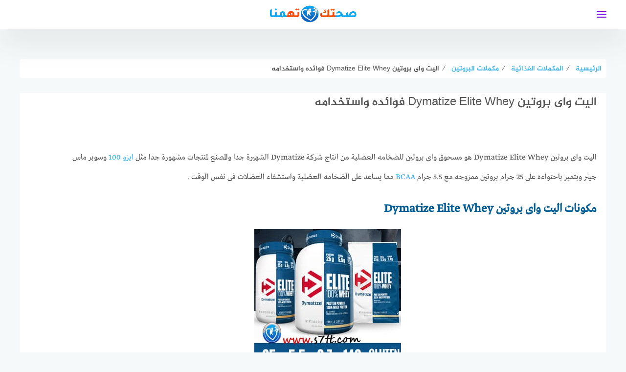

--- FILE ---
content_type: text/html; charset=UTF-8
request_url: https://s7tt.com/%D8%A7%D9%84%D9%8A%D8%AA-%D9%88%D8%A7%D9%89-%D8%A8%D8%B1%D9%88%D8%AA%D9%8A%D9%86/
body_size: 24356
content:
<!DOCTYPE html>
<html class="no-js" dir="rtl" lang="ar" prefix="og: https://ogp.me/ns#" >
<head>
	
	<meta charset="UTF-8">
	<meta name="viewport" content="width=device-width, initial-scale=1">
	<link rel="profile" href="https://gmpg.org/xfn/11">

	<style>img:is([sizes="auto" i], [sizes^="auto," i]) { contain-intrinsic-size: 3000px 1500px }</style>
	<meta name="dlm-version" content="5.0.33"><script>document.documentElement.className = document.documentElement.className.replace("no-js","js");</script>
<!-- Chrome Firefox OS & Opera Mobile Theme Color --> <meta name="theme-color" content="#7100e2" >

<!-- تحسين مُحركات البحث بواسطة رانك ماث برو (Rank Math PRO)-  https://s.rankmath.com/home -->
<title>اليت واى بروتين Dymatize Elite Whey فوائده واستخدامه - صحتك تهمنا</title>
<style>.flying-press-lazy-bg{background-image:none!important;}</style>
<link rel='preload' href='https://s7tt.com/wp-content/uploads/2022/12/s7tt-logo-2023.png' as='image' imagesrcset='https://s7tt.com/wp-content/uploads/2022/12/s7tt-logo-2023.png 661w, https://s7tt.com/wp-content/uploads/2022/12/s7tt-logo-2023-300x66.png 300w' imagesizes='(max-width: 661px) 100vw, 661px'/>
<link rel='preload' href='https://www.s7tt.com/wp-content/uploads/2016/11/Dymatize-Elite-Whey.jpg' as='image' imagesrcset='https://s7tt.com/wp-content/uploads/2016/11/Dymatize-Elite-Whey.jpg 300w, https://s7tt.com/wp-content/uploads/2016/11/Dymatize-Elite-Whey-150x150.jpg 150w' imagesizes='(max-width: 300px) 100vw, 300px'/>
<link rel='preload' href='https://s7tt.com/wp-content/themes/bahr/assets/fontawesome/webfonts/fa-brands-400.woff2' as='font' type='font/woff2' fetchpriority='high' crossorigin='anonymous'><link rel='preload' href='https://s7tt.com/wp-content/themes/bahr/fonts/Al-Jazeera-Arabic-Bold.woff2' as='font' type='font/woff2' fetchpriority='high' crossorigin='anonymous'><link rel='preload' href='https://s7tt.com/wp-content/themes/bahr/fonts/Greta_Arabic_Regular.otf' as='font' type='font/otf' fetchpriority='high' crossorigin='anonymous'><link rel='preload' href='https://s7tt.com/wp-content/themes/bahr/assets/fontawesome/webfonts/fa-solid-900.woff2' as='font' type='font/woff2' fetchpriority='high' crossorigin='anonymous'>
<style id="flying-press-css">@font-face{font-display:swap;font-family:Jazeera;src:url(https://s7tt.com/wp-content/themes/bahr/fonts/Al-Jazeera-Arabic-Bold.woff2)format("woff2"),url(https://s7tt.com/wp-content/themes/bahr/fonts/Al-Jazeera-Arabic-Bold.woff)format("woff"),url(https://s7tt.com/wp-content/themes/bahr/fonts/Al-Jazeera-Arabic-Bold.ttf)format("truetype");font-weight:700;font-style:normal}html{text-size-adjust:100%;font-family:sans-serif}body{margin:0}article,aside,details,figcaption,figure,footer,header,main,menu,nav,section,summary{display:block}a{background-color:#fff0}a:active,a:hover{outline:0}b,strong{font-weight:700}h1{margin:.67em 0;font-size:2em}small{font-size:80%}img{border:0}figure{margin:0}button,input,optgroup,select,textarea{color:inherit;font:inherit;margin:0}button,html input[type=button],input[type=reset],input[type=submit]{appearance:button;cursor:pointer}input{line-height:normal}input[type=checkbox],input[type=radio]{box-sizing:border-box;padding:0}input[type=number]::-webkit-inner-spin-button,input[type=number]::-webkit-outer-spin-button{height:auto}input[type=search]::-webkit-search-cancel-button,input[type=search]::-webkit-search-decoration{appearance:none}textarea{overflow:auto}table{border-collapse:collapse;border-spacing:0}td,th{padding:0}#page{overflow:hidden}.article-content table{border-collapse:collapse;border-spacing:0;border:1px solid #f3f3f3}.article-content table tbody td{color:#333;border:1px solid #f3f3f3;padding:10px}.article-content tbody tr:nth-child(odd){background-color:#fbfbfb}body,button,input,select,textarea{color:#555;font-family:Jazeera,sans-serif;font-size:14px;line-height:1.5}h1,h2,h3,h4,h5,h6{clear:both;font-weight:400}p{margin-bottom:1.5em}dfn,cite,em,i{font-style:italic}html{box-sizing:border-box}*,:before,:after{box-sizing:inherit}body{background:#f6f9f9}ul,ol{margin:0 3em 1.5em 0}ul{list-style:outside}li>ul,li>ol{margin-bottom:0;margin-right:1.5em}img{max-width:100%;height:auto}table{width:100%;margin:0 0 1.5em}button,input[type=button],input[type=reset],input[type=submit]{text-shadow:none;color:#fff;cursor:pointer;appearance:button;background:#444;border:none;border-radius:0;padding:10px 25px;font-size:14px;transition:all .2s ease-in-out}button:hover,input[type=button]:hover,input[type=reset]:hover,input[type=submit]:hover,button:focus,input[type=button]:focus,input[type=reset]:focus,input[type=submit]:focus,button:active,input[type=button]:active,input[type=reset]:active,input[type=submit]:active{background:#333}input[type=text],input[type=email],input[type=url],input[type=password],input[type=search],input[type=number],input[type=tel],input[type=range],input[type=date],input[type=month],input[type=week],input[type=time],input[type=datetime],input[type=datetime-local],input[type=color],textarea{color:#666;appearance:none;background:#fdfdfd;border:2px solid #ddd;border-radius:0;width:100%;padding:20px;font-size:.95em;display:block}input[type=text]:focus,input[type=email]:focus,input[type=url]:focus,input[type=password]:focus,input[type=search]:focus,input[type=number]:focus,input[type=tel]:focus,input[type=range]:focus,input[type=date]:focus,input[type=month]:focus,input[type=week]:focus,input[type=time]:focus,input[type=datetime]:focus,input[type=datetime-local]:focus,input[type=color]:focus,textarea:focus{color:#111}textarea{width:100%}a{color:#41b6ec;text-decoration:none;transition:all .25s ease-in-out}a:hover,a:focus,a:active{color:#41b6ec;outline:0}#main-nav{float:left;background:#fff;width:100%;transition:all .3s;display:none;position:absolute;top:60px;box-shadow:0 29px 60px #36394917}#main-nav li{margin-right:15px;display:inline-block}#main-nav a{color:#333;padding:20px 0;display:block}#main-nav a:hover{color:#41b6ec}@-webkit-keyframes menu-in-up{0%{opacity:0;transform:translateY(20px)}to{transform:translateY(0)}}@keyframes menu-in-up{0%{opacity:0;transform:translateY(20px)}to{transform:translateY(0)}}.screen-reader-text,.says{clip:rect(1px,1px,1px,1px);width:1px;height:1px;overflow:hidden;position:absolute!important}.screen-reader-text:focus{color:#21759b;z-index:100000;background-color:#f1f1f1;border-radius:3px;width:auto;height:auto;padding:15px 23px 14px;font-size:.875rem;font-weight:700;line-height:normal;text-decoration:none;display:block;top:5px;left:5px;box-shadow:0 0 2px 2px #0009;clip:auto!important}.aligncenter{clear:both;margin-left:auto;margin-right:auto;display:block}.clear:before,.clear:after,.entry-content:before,.entry-content:after,.comment-content:before,.comment-content:after,.site-header:before,.site-header:after,.site-content:before,.site-content:after,.site-footer:before,.site-footer:after,.post-meta:before,.post-meta:after{content:"";table-layout:fixed;display:table}.clear:after,.entry-content:after,.comment-content:after,.site-header:after,.site-content:after,.site-footer:after,.post-meta:after{clear:both}.site-header{z-index:1002;position:relative}.site-header .inner-wrapper{background:#fff;width:100%;height:60px;box-shadow:0 29px 60px #36394917}#main-nav .menu,#main-nav .menu>ul{width:1200px;margin:0 auto;padding:0}.site-header .container{position:relative}.site-branding{float:left;width:auto;margin-left:30px;transition:all 1s;position:relative}.centered-logo .site-branding{float:none;text-align:center;width:100%;max-width:50%;margin-left:auto;margin-right:auto}.custom-logo-link{padding-top:10px;display:block}.custom-logo-link img{width:auto;max-height:40px;line-height:0}.nav-toggle{width:27px;height:60px;padding:29px 0 0;position:absolute;top:0;left:0}.nav-toggle .bar{background:#41b6ec;width:20px;height:2px;transition:opacity .2s linear .2s,margin .2s linear .2s,transform .2s linear;position:absolute}.nav-toggle .bar:first-child{margin-top:-7px}.nav-toggle .bar:nth-child(2){margin-top:-1px}.nav-toggle .bar:nth-child(3){margin-top:5px}.nav-toggle:hover{cursor:pointer}.author-avatar{padding-top:10px}.author-avatar img{border-radius:50%}.column{float:left}.onecol{width:100%}.container,.site-content{width:1200px;margin-left:auto;margin-right:auto}.site-content{padding-top:30px}.wow{visibility:hidden}.hentry{margin:0 0 20px}.single .hentry{background:#fff;box-shadow:0 1px 1px #0000000d}.page-content,.entry-content,.entry-summary{margin:1.5em 20px 0;font-size:16px;line-height:40px}.page .content-area,.single .content-area,.archive .content-area{float:left;width:66.66%;margin-top:30px}.page .content-area.no-sidebar,.single .content-area.no-sidebar,.archive .content-area.no-sidebar{width:100%}.single .entry-title{margin:0;padding:0 20px}.entry-title{font-size:24px;line-height:40px}.entry-title a{color:#555}.entry-title a:hover{color:#333}.post-image{background-color:#ececec;background-position:50%;background-size:cover;height:170px;line-height:0;transition:transform .8s ease-in-out;position:relative}.post-image .post-thumbnail{display:none}.post-image:after{opacity:.4;pointer-events:none;content:"";vertical-align:top;background:linear-gradient(45deg,#e5192c,#0070c6);width:100%;height:100%;position:absolute;top:0;left:0}.post-cat{color:#41b6ec;text-transform:uppercase;margin:10px 10px 0;font-size:13px}.post-cat .fa{margin-right:5px}.single .post-cat{margin:0;padding:20px;font-size:14px}.single .post-cat a{color:#41b6ec}.single .post-cat .fa{margin-left:5px}.entry-meta{background-color:#f3f3f3;margin-top:30px}.entry-meta .fa{margin-right:5px}.inline-posts{width:100%;display:inline-block;position:relative}.inline-textarea{height:80px;display:table}.inline-action{padding-right:5px;font-weight:700;text-decoration:underline}.inline-title{vertical-align:middle;width:100%;margin:0;padding:0 80px 0 10px;line-height:24px;display:table-cell;position:relative}.inline-button{text-align:center;border:2px solid #41b6ec;border-radius:50%;width:60px;height:60px;font-size:50px;line-height:60px;display:inline-block;position:absolute;top:10px;right:10px}.article-content-wrapper{max-width:100%;position:relative}.article-content{float:right;width:80%}.related-content{float:left;z-index:10;width:20%;padding-top:2em;padding-left:20px;position:relative}.related-entries-title,.related-content .crunchify-social .title{color:#444;width:100%;margin:14px 0;font-weight:700}.related-content .crunchify-social .title{border-top:2px solid #444;margin-bottom:0}.entry-footer{margin:40px 20px 20px}.post-nav{background:#fff;margin-bottom:20px;padding:30px 20px;box-shadow:0 1px 1px #0000000d}.post-nav-older,.post-nav-newer{float:left;text-align:center;width:50%}.post-nav-older{border-right:2px solid #f5f7f7;padding-right:10px}.post-nav-newer{padding-left:10px}.post-nav span{margin-bottom:10px;font-size:13px;display:block}.post-nav .fa{margin:0 7px;font-size:15px;font-weight:700}.post-nav h5{color:#444;margin:0;font-size:15px;transition:all .25s ease-in-out}.post-nav a:hover h5{color:#333}.related-posts{background:#fff;margin-bottom:20px;padding:20px 10px;box-shadow:0 1px 1px #0000000d}.related-posts-title{color:#777;border-bottom:2px dotted #eef3f3;margin:0 10px 20px;padding-bottom:20px;font-size:20px}.related-posts .single-entry{float:left;width:33.33%;padding:10px;transition:all .25s ease-in-out}.related-post-wrap .single-entry:nth-child(3n){clear:right}.related-post-wrap .single-entry:nth-child(3n+1){clear:left}.related-posts .post-image{height:130px}.related-posts .post-title{padding:10px 0 0;line-height:28px}.related-posts a:hover .post-title{color:#333}.crunchify-social{margin-bottom:3em}.related-content .crunchify-social{margin:0}.crunchify-social .title{float:left;width:25%;font-size:14px;line-height:35px;display:block}.entry-footer .crunchify-social .title{margin-top:5px}.crunchify-social .social-buttons{float:right;text-align:center;width:75%}.related-content .crunchify-social .social-buttons{width:100%}a.crunchify-link{color:#fff;width:49%;padding:5px 20px;font-size:13px;line-height:35px;display:inline-block}.related-content a.crunchify-link{width:100%;margin:0 0 5px}a.crunchify-link .fab{float:left;font-size:18px;line-height:35px}a.crunchify-twitter{background:#26c3eb}a.crunchify-facebook{background:#5582c9}a.crunchify-whatsapp{background:#0bd560}a.crunchify-link:hover{color:#fff}a.crunchify-whatsapp{display:none}.author-info{border:10px solid #f6f9f9;margin-top:7%;padding:30px}.author-info .author-avatar,.author-info .author-description{float:left;text-align:left;margin:0}.author-info .author-avatar{width:15%}.author-info .author-description{width:85%}.author-info .author-avatar img{border-radius:50%;max-width:70px}.author-info .author-name{margin:0}.author-info .author-name a{color:#555;font-weight:700}.author-social .fa{color:#777;float:left;padding:5px 10px 5px 0;font-size:15px}#cancel-comment-reply-link{float:left;color:#999;padding-top:10px;text-decoration:none;display:block}#respond{background:#fff;padding:20px;box-shadow:0 1px 1px #0000000d}#reply-title{color:#777;border-bottom:2px dotted #eef3f3;margin:0 0 20px;padding-bottom:20px;font-size:20px}#commentform p{margin-bottom:1.5em}.comment-form input[type=text],.comment-form input[type=email],.comment-form input[type=url],.comment-form textarea{color:#666;appearance:none;background:#fdfdfd;border:2px solid #ddd;border-radius:0;width:100%;padding:20px;font-size:.95em;display:block}.comment-form .form-submit{text-align:center}.comment-form input[type=submit]{width:300px;padding:2.5%}.comment-form-author{float:right;width:48%;margin-left:2%}.comment-form-email{float:left;width:48%;margin-right:2%}.post-title{color:#444;margin:0;padding:0 10px;font-size:16px;line-height:1.5;display:block}.site-footer{position:relative}.footer-wrap{background:#fff;margin-top:30px;padding:4em 0;box-shadow:0 0 12px #6e8fab26}.site-footer .social-icons{text-align:center;width:100%;margin-bottom:2em}.site-footer .social-icons ul{margin:0;padding:0;list-style:none}.site-footer .social-icons li{display:inline-block}.site-footer .social-icons li a{color:#fff;text-align:center;border-radius:3px;width:45px;height:45px;margin:0 10px;font-size:20px;line-height:48px;display:inline-block}.site-footer .social-icons li a:hover{opacity:.7}.social-facebook a{background-color:#5d82d1}.social-linkedin a{background-color:#0077b5}#copyright{color:#999;text-align:center;width:100%}.footer-navigation{text-align:center;width:100%;margin-bottom:2em}#footer-menu{margin:0;padding:0;list-style:none}#footer-menu li{text-align:center;float:none;line-height:2.2;display:inline-block}#footer-menu a:after{content:"|";color:#f5f7f7;margin:0 10px;font-size:12px}#footer-menu li:last-child a:after{content:""}#footer-menu a,#footer-menu a:visited{color:#999;font-family:Jazeera,sans-serif;font-size:14px}#footer-menu a:hover{color:#333}#footer-menu ul ul{display:none}#smoothup{z-index:999;text-align:center;background:#333;border-radius:50%;width:40px;height:40px;padding:0;font-size:25px;line-height:40px;display:none;position:absolute;top:7px;right:15px;overflow:hidden;color:#fff!important}#smoothup:hover{color:#fff;background:#41b6ec}#bahr-breadcrumbs{white-space:nowrap;text-overflow:ellipsis;background:#fff;border-radius:5px;max-height:40px;margin-top:30px;padding:10px;overflow:hidden}#bahr-breadcrumbs span{padding-left:5px}@media screen and (width<=1239px){.container,.site-content,#main-nav .menu,#main-nav .menu>ul{width:100%}.site-content{padding:20px}.nav-toggle{left:20px}#main-nav{padding:0 20px}.single .site-content{padding:0 1%}.container{padding:0 2%}.crunchify-social .title{width:20%}.crunchify-social .social-buttons{width:80%}}@media screen and (width<=1039px){.crunchify-social .title{width:15%}.crunchify-social .social-buttons{width:85%}}@media screen and (width<=991px){#primary,#secondary{width:100%}}@media screen and (width<=850px){.main-navigation,.centered-navigation{display:none}}@media screen and (width<=768px){#main-nav{padding-top:10px}#main-nav li{margin:0;display:block}#main-nav a{padding:15px 0}.site-content,.home .site-content{padding:20px}.entry-meta{margin-top:10px}.article-content{width:100%;max-width:100%}.related-content{background-color:#f3f3f3;width:100%;max-width:100%;padding:20px}.related-content .crunchify-social,.crunchify-link span,.related-content .crunchify-social .title{display:none}a.crunchify-whatsapp{display:inline-block}.related-content a.crunchify-link{text-align:center;padding:0}a.crunchify-link .fab{float:none}.page-content,.entry-content,.entry-summary{margin:20px;font-size:15px;line-height:35px}.related-posts,.comment-list,#respond{padding:10px}.related-posts-title{margin:0 10px 10px;padding-bottom:10px;font-size:18px}.social-icons{float:none;border:none;width:100%}.social-icons ul{text-align:center}.social-icons li{float:none;display:inline-block}.related-posts .single-entry{width:50%}.related-post-wrap .single-entry:nth-child(3n){clear:left}.related-post-wrap .single-entry:nth-child(2n){clear:right}.post-nav{padding:15px}.post-nav-older,.post-nav-newer{float:none;width:100%}.entry-footer a.crunchify-link{float:left;width:31.3%;margin:0 1%}.author-info{border:8px solid #f6f9f9;margin-top:5%;padding:20px}.author-info .author-avatar,.author-info .author-description{float:none;text-align:center;width:auto}.author-social .fa{float:none;margin:0;padding:5px}.inline-posts{display:none}.inline-posts.inline-post-2{z-index:20}.inline-button{width:50px;height:50px;font-size:40px;line-height:50px;top:5px;right:5px}.inline-textarea{height:60px}.inline-title{padding-right:60px}}@media screen and (width<=568px){.site-content,.home .site-content{padding:10px}.crunchify-social .title,.crunchify-social .social-buttons{text-align:center;width:100%}.post-nav-older,.post-nav-newer{border-left:none;width:100%;padding-left:0}}@media screen and (width<=400px){.nav-toggle{left:10px}#main-nav{padding:10px}.site-footer .social-icons li a{margin:5px}.article-content-wrapper{max-width:100%}.article-content{width:100%;max-width:100%;padding:0 7px}.related-content{float:none;display:none}#smoothup{bottom:20px}.sponsored-links li,.widget_twocol_cats ul,.related-posts .single-entry{width:100%}}@media screen{@font-face{font-display:swap;font-family:Greta;src:url(https://s7tt.com/wp-content/themes/bahr/fonts/Greta_Arabic_Regular.eot),url(https://s7tt.com/wp-content/themes/bahr/fonts/Greta_Arabic_Regular.otf),url(https://s7tt.com/wp-content/themes/bahr/ffonts/Greta_Arabic_Regular.woff)format("woff"),url(https://s7tt.com/wp-content/themes/bahr/fonts/Greta_Arabic_Regular.ttf)format("truetype")}.page-content,.entry-content,.entry-summary{font-family:Greta;font-size:1.2em}ul,ol{margin:0 0 1.5em 3em}li>ul,li>ol{margin-left:1.5em;margin-right:auto}.article-content ul,.article-content ol{margin:0;padding-right:25px}#main-nav{float:right}#main-nav li{margin-left:15px;margin-right:auto}.screen-reader-text:focus{left:auto;right:5px}.aligncenter{margin-left:auto;margin-right:auto}.site-branding{float:right;margin-left:auto;margin-right:30px}.menu-item{float:right}.nav-toggle{left:auto;right:0}.column,.page .content-area,.single .content-area,.archive .content-area{float:right}.post-image:after{left:auto;right:0}.post-cat .fa,.entry-meta .fa{margin-left:5px;margin-right:auto}.related-content{float:right;padding-left:0;padding-right:20px}.article-content{float:left}.inline-title{padding-left:80px;padding-right:10px}.inline-action{padding-top:0;padding-left:5px;font-style:italic}.inline-button{left:10px;right:auto}.inline-button .fa:before{content:""}.post-nav-older,.post-nav-newer{float:right}.post-nav-older{border-left:2px solid #f5f7f7;border-right:none;padding-left:10px;padding-right:0}.post-nav-older .fa-angle-left:before{content:""}.post-nav-newer{padding-left:0;padding-right:10px}.post-nav-newer .fa-angle-right:before{content:""}.related-posts .single-entry{float:right}.related-post-wrap .single-entry:nth-child(3n){clear:left}.related-post-wrap .single-entry:nth-child(3n+1){clear:right}.crunchify-social .title{float:right}.crunchify-social .social-buttons{float:left}a.crunchify-link .fa,#cancel-comment-reply-link{float:right}.comment-form-author{margin-left:auto;margin-right:0}.comment-form-email{margin-left:0;margin-right:auto}.comment-form-author{float:left;margin-left:auto;margin-right:2%}.comment-form-email{float:right;margin-left:2%;margin-right:auto}#smoothup{left:15px;right:auto}.author-info .author-avatar,.author-info .author-description{float:right;text-align:right}.author-social .fa{float:right;padding:5px 0 5px 10px}@media screen and (width<=1239px){.site-branding{margin-right:35px}.nav-toggle{left:auto;right:20px}}@media screen and (width<=768px){a.crunchify-link .fa{float:none}.related-post-wrap .single-entry:nth-child(3n){clear:right}.related-post-wrap .single-entry:nth-child(2n){clear:left}.entry-footer a.crunchify-link{float:right}.author-info .author-avatar,.author-info .author-description{float:none;text-align:center}.author-social .fa{float:none;padding:5px}}@media screen and (width<=568px){.post-nav-older,.post-nav-newer{border-left:none;border-right:none;padding-left:0;padding-right:0}}@media screen and (width<=400px){.site-branding{margin-right:30px}.nav-toggle{left:auto;right:10px}}}.fa{font-family:var(--fa-style-family,"Font Awesome 6 Free");font-weight:var(--fa-style,900)}.fa,.fa-brands,.fa-classic,.fa-regular,.fa-sharp,.fa-solid,.fab,.far,.fas{-webkit-font-smoothing:antialiased;display:var(--fa-display,inline-block);font-variant:normal;text-rendering:auto;font-style:normal;line-height:1}.fa-brands,.fab{font-family:"Font Awesome 6 Brands"}@-webkit-keyframes fa-beat{0%,90%{transform:scale(1)}45%{transform:scale(var(--fa-beat-scale,1.25))}}@keyframes fa-beat{0%,90%{transform:scale(1)}45%{transform:scale(var(--fa-beat-scale,1.25))}}@-webkit-keyframes fa-bounce{0%{transform:scale(1)translateY(0)}10%{transform:scale(var(--fa-bounce-start-scale-x,1.1),var(--fa-bounce-start-scale-y,.9))translateY(0)}30%{transform:scale(var(--fa-bounce-jump-scale-x,.9),var(--fa-bounce-jump-scale-y,1.1))translateY(var(--fa-bounce-height,-.5em))}50%{transform:scale(var(--fa-bounce-land-scale-x,1.05),var(--fa-bounce-land-scale-y,.95))translateY(0)}57%{transform:scale(1)translateY(var(--fa-bounce-rebound,-.125em))}64%{transform:scale(1)translateY(0)}to{transform:scale(1)translateY(0)}}@keyframes fa-bounce{0%{transform:scale(1)translateY(0)}10%{transform:scale(var(--fa-bounce-start-scale-x,1.1),var(--fa-bounce-start-scale-y,.9))translateY(0)}30%{transform:scale(var(--fa-bounce-jump-scale-x,.9),var(--fa-bounce-jump-scale-y,1.1))translateY(var(--fa-bounce-height,-.5em))}50%{transform:scale(var(--fa-bounce-land-scale-x,1.05),var(--fa-bounce-land-scale-y,.95))translateY(0)}57%{transform:scale(1)translateY(var(--fa-bounce-rebound,-.125em))}64%{transform:scale(1)translateY(0)}to{transform:scale(1)translateY(0)}}@-webkit-keyframes fa-fade{50%{opacity:var(--fa-fade-opacity,.4)}}@keyframes fa-fade{50%{opacity:var(--fa-fade-opacity,.4)}}@-webkit-keyframes fa-beat-fade{0%,to{opacity:var(--fa-beat-fade-opacity,.4);transform:scale(1)}50%{opacity:1;transform:scale(var(--fa-beat-fade-scale,1.125))}}@keyframes fa-beat-fade{0%,to{opacity:var(--fa-beat-fade-opacity,.4);transform:scale(1)}50%{opacity:1;transform:scale(var(--fa-beat-fade-scale,1.125))}}@-webkit-keyframes fa-flip{50%{transform:rotate3d(var(--fa-flip-x,0),var(--fa-flip-y,1),var(--fa-flip-z,0),var(--fa-flip-angle,-180deg))}}@keyframes fa-flip{50%{transform:rotate3d(var(--fa-flip-x,0),var(--fa-flip-y,1),var(--fa-flip-z,0),var(--fa-flip-angle,-180deg))}}@-webkit-keyframes fa-shake{0%{transform:rotate(-15deg)}4%{transform:rotate(15deg)}8%,24%{transform:rotate(-18deg)}12%,28%{transform:rotate(18deg)}16%{transform:rotate(-22deg)}20%{transform:rotate(22deg)}32%{transform:rotate(-12deg)}36%{transform:rotate(12deg)}40%,to{transform:rotate(0)}}@keyframes fa-shake{0%{transform:rotate(-15deg)}4%{transform:rotate(15deg)}8%,24%{transform:rotate(-18deg)}12%,28%{transform:rotate(18deg)}16%{transform:rotate(-22deg)}20%{transform:rotate(22deg)}32%{transform:rotate(-12deg)}36%{transform:rotate(12deg)}40%,to{transform:rotate(0)}}@-webkit-keyframes fa-spin{0%{transform:rotate(0)}to{transform:rotate(1turn)}}@keyframes fa-spin{0%{transform:rotate(0)}to{transform:rotate(1turn)}}.fa-angle-right:before{content:""}.fa-folder-open:before{content:""}.fa-home-alt:before,.fa-home-lg-alt:before,.fa-home:before,.fa-house:before{content:""}.fa-angle-up:before{content:""}.fa-angle-left:before{content:""}:host,:root{--fa-style-family-brands:"Font Awesome 6 Brands";--fa-font-brands:normal 400 1em/1 "Font Awesome 6 Brands"}@font-face{font-display:swap;font-family:"Font Awesome 6 Brands";font-style:normal;font-weight:400;src:url(https://s7tt.com/wp-content/themes/bahr/assets/fontawesome/webfonts/fa-brands-400.woff2)format("woff2"),url(https://s7tt.com/wp-content/themes/bahr/assets/fontawesome/webfonts/fa-brands-400.ttf)format("truetype")}.fa-brands,.fab{font-weight:400}.fa-facebook-f:before{content:""}.fa-linkedin:before{content:""}.fa-facebook:before{content:""}.fa-whatsapp:before{content:""}.fa-youtube:before{content:""}.fa-twitter:before{content:""}:host,:root{--fa-font-regular:normal 400 1em/1 "Font Awesome 6 Free"}@font-face{font-display:swap;font-family:"Font Awesome 6 Free";font-style:normal;font-weight:400;src:url(https://s7tt.com/wp-content/themes/bahr/assets/fontawesome/webfonts/fa-regular-400.woff2)format("woff2"),url(https://s7tt.com/wp-content/themes/bahr/assets/fontawesome/webfonts/fa-regular-400.ttf)format("truetype")}:host,:root{--fa-style-family-classic:"Font Awesome 6 Free";--fa-font-solid:normal 900 1em/1 "Font Awesome 6 Free"}@font-face{font-display:swap;font-family:"Font Awesome 6 Free";font-style:normal;font-weight:900;src:url(https://s7tt.com/wp-content/themes/bahr/assets/fontawesome/webfonts/fa-solid-900.woff2)format("woff2"),url(https://s7tt.com/wp-content/themes/bahr/assets/fontawesome/webfonts/fa-solid-900.ttf)format("truetype")}@font-face{font-display:swap;font-family:"Font Awesome 5 Brands";font-weight:400;src:url(https://s7tt.com/wp-content/themes/bahr/assets/fontawesome/webfonts/fa-brands-400.woff2)format("woff2"),url(https://s7tt.com/wp-content/themes/bahr/assets/fontawesome/webfonts/fa-brands-400.ttf)format("truetype")}@font-face{font-display:swap;font-family:"Font Awesome 5 Free";font-weight:900;src:url(https://s7tt.com/wp-content/themes/bahr/assets/fontawesome/webfonts/fa-solid-900.woff2)format("woff2"),url(https://s7tt.com/wp-content/themes/bahr/assets/fontawesome/webfonts/fa-solid-900.ttf)format("truetype")}@font-face{font-display:swap;font-family:"Font Awesome 5 Free";font-weight:400;src:url(https://s7tt.com/wp-content/themes/bahr/assets/fontawesome/webfonts/fa-regular-400.woff2)format("woff2"),url(https://s7tt.com/wp-content/themes/bahr/assets/fontawesome/webfonts/fa-regular-400.ttf)format("truetype")}@font-face{font-display:swap;font-family:FontAwesome;src:url(https://s7tt.com/wp-content/themes/bahr/assets/fontawesome/webfonts/fa-solid-900.woff2)format("woff2"),url(https://s7tt.com/wp-content/themes/bahr/assets/fontawesome/webfonts/fa-solid-900.ttf)format("truetype")}@font-face{font-display:swap;font-family:FontAwesome;src:url(https://s7tt.com/wp-content/themes/bahr/assets/fontawesome/webfonts/fa-brands-400.woff2)format("woff2"),url(https://s7tt.com/wp-content/themes/bahr/assets/fontawesome/webfonts/fa-brands-400.ttf)format("truetype")}@font-face{font-display:swap;font-family:FontAwesome;src:url(https://s7tt.com/wp-content/themes/bahr/assets/fontawesome/webfonts/fa-regular-400.woff2)format("woff2"),url(https://s7tt.com/wp-content/themes/bahr/assets/fontawesome/webfonts/fa-regular-400.ttf)format("truetype");unicode-range:U+F003,U+F006,U+F014,U+F016-F017,U+F01A-F01B,U+F01D,U+F022,U+F03E,U+F044,U+F046,U+F05C-F05D,U+F06E,U+F070,U+F087-F088,U+F08A,U+F094,U+F096-F097,U+F09D,U+F0A0,U+F0A2,U+F0A4-F0A7,U+F0C5,U+F0C7,U+F0E5-F0E6,U+F0EB,U+F0F6-F0F8,U+F10C,U+F114-F115,U+F118-F11A,U+F11C-F11D,U+F133,U+F147,U+F14E,U+F150-F152,U+F185-F186,U+F18E,U+F190-F192,U+F196,U+F1C1-F1C9,U+F1D9,U+F1DB,U+F1E3,U+F1EA,U+F1F7,U+F1F9,U+F20A,U+F247-F248,U+F24A,U+F24D,U+F255-F25B,U+F25D,U+F271-F274,U+F278,U+F27B,U+F28C,U+F28E,U+F29C,U+F2B5,U+F2B7,U+F2BA,U+F2BC,U+F2BE,U+F2C0-F2C1,U+F2C3,U+F2D0,U+F2D2,U+F2D4,U+F2DC}@font-face{font-display:swap;font-family:FontAwesome;src:url(https://s7tt.com/wp-content/themes/bahr/assets/fontawesome/webfonts/fa-v4compatibility.woff2)format("woff2"),url(https://s7tt.com/wp-content/themes/bahr/assets/fontawesome/webfonts/fa-v4compatibility.ttf)format("truetype");unicode-range:U+F041,U+F047,U+F065-F066,U+F07D-F07E,U+F080,U+F08B,U+F08E,U+F090,U+F09A,U+F0AC,U+F0AE,U+F0B2,U+F0D0,U+F0D6,U+F0E4,U+F0EC,U+F10A-F10B,U+F123,U+F13E,U+F148-F149,U+F14C,U+F156,U+F15E,U+F160-F161,U+F163,U+F175-F178,U+F195,U+F1F8,U+F219,U+F27A}input[type=number],select{border:1px solid #ccc;border-radius:4px;width:calc(100% - 24px);margin-bottom:2px;padding:7px 12px;font-size:14px}.bar{background-color:#eee;border-radius:5px;width:100%;height:20px;position:relative}@media (width<=600px){.bar{height:25px}input[type=number],select,button{margin-bottom:2px}}@media (width>=601px){.bar{height:30px}input[type=number],select,button{margin-bottom:4px}}</style>
<meta name="description" content="اليت واى بروتين Dymatize Elite Whey هو مسحوق واى بروتين للضخامه العضلية من انتاج شركة Dymatize الشهيرة جدا والمصنع لمنتجات مشهورة جدا مثل ايزو 100 وسوبر ماس"/>
<meta name="robots" content="follow, index, max-snippet:-1, max-video-preview:-1, max-image-preview:large"/>
<link rel="canonical" href="https://s7tt.com/%d8%a7%d9%84%d9%8a%d8%aa-%d9%88%d8%a7%d9%89-%d8%a8%d8%b1%d9%88%d8%aa%d9%8a%d9%86/" />
<meta property="og:locale" content="ar_AR" />
<meta property="og:type" content="article" />
<meta property="og:title" content="اليت واى بروتين Dymatize Elite Whey فوائده واستخدامه - صحتك تهمنا" />
<meta property="og:description" content="اليت واى بروتين Dymatize Elite Whey هو مسحوق واى بروتين للضخامه العضلية من انتاج شركة Dymatize الشهيرة جدا والمصنع لمنتجات مشهورة جدا مثل ايزو 100 وسوبر ماس" />
<meta property="og:url" content="https://s7tt.com/%d8%a7%d9%84%d9%8a%d8%aa-%d9%88%d8%a7%d9%89-%d8%a8%d8%b1%d9%88%d8%aa%d9%8a%d9%86/" />
<meta property="og:site_name" content="صحتك تهمنا" />
<meta property="article:publisher" content="https://www.facebook.com/s7ttcom" />
<meta property="article:author" content="https://www.facebook.com/ELCoach73/" />
<meta property="article:section" content="مكملات البروتين" />
<meta property="og:image" content="https://s7tt.com/wp-content/uploads/2016/11/Dymatize-Elite-Whey.jpg" />
<meta property="og:image:secure_url" content="https://s7tt.com/wp-content/uploads/2016/11/Dymatize-Elite-Whey.jpg" />
<meta property="og:image:width" content="300" />
<meta property="og:image:height" content="300" />
<meta property="og:image:alt" content="اليت واى بروتين Dymatize Elite Whey" />
<meta property="og:image:type" content="image/jpeg" />
<meta property="article:published_time" content="2016-11-04T12:34:25+02:00" />
<meta name="twitter:card" content="summary_large_image" />
<meta name="twitter:title" content="اليت واى بروتين Dymatize Elite Whey فوائده واستخدامه - صحتك تهمنا" />
<meta name="twitter:description" content="اليت واى بروتين Dymatize Elite Whey هو مسحوق واى بروتين للضخامه العضلية من انتاج شركة Dymatize الشهيرة جدا والمصنع لمنتجات مشهورة جدا مثل ايزو 100 وسوبر ماس" />
<meta name="twitter:site" content="@s7tt_com" />
<meta name="twitter:creator" content="@s7tt_com" />
<meta name="twitter:image" content="https://s7tt.com/wp-content/uploads/2016/11/Dymatize-Elite-Whey.jpg" />
<meta name="twitter:label1" content="كُتب بواسطة" />
<meta name="twitter:data1" content="كوتش ابراهيم عبد الهادى" />
<meta name="twitter:label2" content="مدة القراءة" />
<meta name="twitter:data2" content="دقيقة واحدة (1)" />
<script type="application/ld+json" class="rank-math-schema-pro">{"@context":"https://schema.org","@graph":[{"@type":"Place","@id":"https://s7tt.com/#place","address":{"@type":"PostalAddress","streetAddress":"22 souq st","addressLocality":"reyad","addressRegion":"al reyad","postalCode":"33739","addressCountry":"egypt"}},{"@type":"Organization","@id":"https://s7tt.com/#organization","name":"\u0635\u062d\u062a\u0643 \u062a\u0647\u0645\u0646\u0627","url":"https://s7tt.com","sameAs":["https://www.facebook.com/s7ttcom","https://twitter.com/s7tt_com"],"email":"info@s7tt.com","address":{"@type":"PostalAddress","streetAddress":"22 souq st","addressLocality":"reyad","addressRegion":"al reyad","postalCode":"33739","addressCountry":"egypt"},"logo":{"@type":"ImageObject","@id":"https://s7tt.com/#logo","url":"https://s7tt.com/wp-content/uploads/2022/12/s7tt-logo-2023.png","contentUrl":"https://s7tt.com/wp-content/uploads/2022/12/s7tt-logo-2023.png","caption":"\u0635\u062d\u062a\u0643 \u062a\u0647\u0645\u0646\u0627","inLanguage":"ar","width":"661","height":"146"},"contactPoint":[{"@type":"ContactPoint","telephone":"+202065177743","contactType":"customer support"}],"location":{"@id":"https://s7tt.com/#place"}},{"@type":"WebSite","@id":"https://s7tt.com/#website","url":"https://s7tt.com","name":"\u0635\u062d\u062a\u0643 \u062a\u0647\u0645\u0646\u0627","alternateName":"\u0645\u0648\u0642\u0639 \u0635\u062d\u062a\u0643 \u062a\u0647\u0645\u0646\u0627","publisher":{"@id":"https://s7tt.com/#organization"},"inLanguage":"ar"},{"@type":"ImageObject","@id":"https://s7tt.com/wp-content/uploads/2016/11/Dymatize-Elite-Whey.jpg","url":"https://s7tt.com/wp-content/uploads/2016/11/Dymatize-Elite-Whey.jpg","width":"300","height":"300","caption":"\u0627\u0644\u064a\u062a \u0648\u0627\u0649 \u0628\u0631\u0648\u062a\u064a\u0646 Dymatize Elite Whey","inLanguage":"ar"},{"@type":"WebPage","@id":"https://s7tt.com/%d8%a7%d9%84%d9%8a%d8%aa-%d9%88%d8%a7%d9%89-%d8%a8%d8%b1%d9%88%d8%aa%d9%8a%d9%86/#webpage","url":"https://s7tt.com/%d8%a7%d9%84%d9%8a%d8%aa-%d9%88%d8%a7%d9%89-%d8%a8%d8%b1%d9%88%d8%aa%d9%8a%d9%86/","name":"\u0627\u0644\u064a\u062a \u0648\u0627\u0649 \u0628\u0631\u0648\u062a\u064a\u0646 Dymatize Elite Whey \u0641\u0648\u0627\u0626\u062f\u0647 \u0648\u0627\u0633\u062a\u062e\u062f\u0627\u0645\u0647 - \u0635\u062d\u062a\u0643 \u062a\u0647\u0645\u0646\u0627","datePublished":"2016-11-04T12:34:25+02:00","dateModified":"2016-11-04T12:34:25+02:00","isPartOf":{"@id":"https://s7tt.com/#website"},"primaryImageOfPage":{"@id":"https://s7tt.com/wp-content/uploads/2016/11/Dymatize-Elite-Whey.jpg"},"inLanguage":"ar"},{"@type":"Person","@id":"https://s7tt.com/author/ibrahim/","name":"\u0643\u0648\u062a\u0634 \u0627\u0628\u0631\u0627\u0647\u064a\u0645 \u0639\u0628\u062f \u0627\u0644\u0647\u0627\u062f\u0649","url":"https://s7tt.com/author/ibrahim/","image":{"@type":"ImageObject","@id":"https://secure.gravatar.com/avatar/0d86a9270bbcc57da06055b8b1a1af7ad979809dd0ef1ee49dec33977943853b?s=96&amp;d=identicon&amp;r=g","url":"https://secure.gravatar.com/avatar/0d86a9270bbcc57da06055b8b1a1af7ad979809dd0ef1ee49dec33977943853b?s=96&amp;d=identicon&amp;r=g","caption":"\u0643\u0648\u062a\u0634 \u0627\u0628\u0631\u0627\u0647\u064a\u0645 \u0639\u0628\u062f \u0627\u0644\u0647\u0627\u062f\u0649","inLanguage":"ar"},"sameAs":["https://elcoch.com/","https://www.facebook.com/ELCoach73/","https://twitter.com/s7tt_com"],"worksFor":{"@id":"https://s7tt.com/#organization"}},{"@type":"Article","headline":"\u0627\u0644\u064a\u062a \u0648\u0627\u0649 \u0628\u0631\u0648\u062a\u064a\u0646 Dymatize Elite Whey \u0641\u0648\u0627\u0626\u062f\u0647 \u0648\u0627\u0633\u062a\u062e\u062f\u0627\u0645\u0647 - \u0635\u062d\u062a\u0643 \u062a\u0647\u0645\u0646\u0627","keywords":"\u0627\u0644\u064a\u062a \u0648\u0627\u0649 \u0628\u0631\u0648\u062a\u064a\u0646","datePublished":"2016-11-04T12:34:25+02:00","dateModified":"2016-11-04T12:34:25+02:00","author":{"@id":"https://s7tt.com/author/ibrahim/","name":"\u0643\u0648\u062a\u0634 \u0627\u0628\u0631\u0627\u0647\u064a\u0645 \u0639\u0628\u062f \u0627\u0644\u0647\u0627\u062f\u0649"},"publisher":{"@id":"https://s7tt.com/#organization"},"description":"\u0627\u0644\u064a\u062a \u0648\u0627\u0649 \u0628\u0631\u0648\u062a\u064a\u0646 Dymatize Elite Whey \u0647\u0648 \u0645\u0633\u062d\u0648\u0642 \u0648\u0627\u0649 \u0628\u0631\u0648\u062a\u064a\u0646 \u0644\u0644\u0636\u062e\u0627\u0645\u0647 \u0627\u0644\u0639\u0636\u0644\u064a\u0629 \u0645\u0646 \u0627\u0646\u062a\u0627\u062c \u0634\u0631\u0643\u0629\u00a0Dymatize \u0627\u0644\u0634\u0647\u064a\u0631\u0629 \u062c\u062f\u0627 \u0648\u0627\u0644\u0645\u0635\u0646\u0639 \u0644\u0645\u0646\u062a\u062c\u0627\u062a \u0645\u0634\u0647\u0648\u0631\u0629 \u062c\u062f\u0627 \u0645\u062b\u0644 \u0627\u064a\u0632\u0648 100 \u0648\u0633\u0648\u0628\u0631 \u0645\u0627\u0633","name":"\u0627\u0644\u064a\u062a \u0648\u0627\u0649 \u0628\u0631\u0648\u062a\u064a\u0646 Dymatize Elite Whey \u0641\u0648\u0627\u0626\u062f\u0647 \u0648\u0627\u0633\u062a\u062e\u062f\u0627\u0645\u0647 - \u0635\u062d\u062a\u0643 \u062a\u0647\u0645\u0646\u0627","@id":"https://s7tt.com/%d8%a7%d9%84%d9%8a%d8%aa-%d9%88%d8%a7%d9%89-%d8%a8%d8%b1%d9%88%d8%aa%d9%8a%d9%86/#richSnippet","isPartOf":{"@id":"https://s7tt.com/%d8%a7%d9%84%d9%8a%d8%aa-%d9%88%d8%a7%d9%89-%d8%a8%d8%b1%d9%88%d8%aa%d9%8a%d9%86/#webpage"},"image":{"@id":"https://s7tt.com/wp-content/uploads/2016/11/Dymatize-Elite-Whey.jpg"},"inLanguage":"ar","mainEntityOfPage":{"@id":"https://s7tt.com/%d8%a7%d9%84%d9%8a%d8%aa-%d9%88%d8%a7%d9%89-%d8%a8%d8%b1%d9%88%d8%aa%d9%8a%d9%86/#webpage"}}]}</script>
<!-- /إضافة تحسين محركات البحث لووردبريس Rank Math -->

<!-- s7tt.com is managing ads with Advanced Ads 2.0.10 – https://wpadvancedads.com/ --><script id="advads-ready">
			window.advanced_ads_ready=function(e,a){a=a||"complete";var d=function(e){return"interactive"===a?"loading"!==e:"complete"===e};d(document.readyState)?e():document.addEventListener("readystatechange",(function(a){d(a.target.readyState)&&e()}),{once:"interactive"===a})},window.advanced_ads_ready_queue=window.advanced_ads_ready_queue||[];		</script>
		<style id='classic-theme-styles-inline-css' type='text/css'>/*! This file is auto-generated */
.wp-block-button__link{color:#fff;background-color:#32373c;border-radius:9999px;box-shadow:none;text-decoration:none;padding:calc(.667em + 2px) calc(1.333em + 2px);font-size:1.125em}.wp-block-file__button{background:#32373c;color:#fff;text-decoration:none}</style>
<style id='global-styles-inline-css' type='text/css'>:root{--wp--preset--aspect-ratio--square: 1;--wp--preset--aspect-ratio--4-3: 4/3;--wp--preset--aspect-ratio--3-4: 3/4;--wp--preset--aspect-ratio--3-2: 3/2;--wp--preset--aspect-ratio--2-3: 2/3;--wp--preset--aspect-ratio--16-9: 16/9;--wp--preset--aspect-ratio--9-16: 9/16;--wp--preset--color--black: #000000;--wp--preset--color--cyan-bluish-gray: #abb8c3;--wp--preset--color--white: #ffffff;--wp--preset--color--pale-pink: #f78da7;--wp--preset--color--vivid-red: #cf2e2e;--wp--preset--color--luminous-vivid-orange: #ff6900;--wp--preset--color--luminous-vivid-amber: #fcb900;--wp--preset--color--light-green-cyan: #7bdcb5;--wp--preset--color--vivid-green-cyan: #00d084;--wp--preset--color--pale-cyan-blue: #8ed1fc;--wp--preset--color--vivid-cyan-blue: #0693e3;--wp--preset--color--vivid-purple: #9b51e0;--wp--preset--gradient--vivid-cyan-blue-to-vivid-purple: linear-gradient(135deg,rgba(6,147,227,1) 0%,rgb(155,81,224) 100%);--wp--preset--gradient--light-green-cyan-to-vivid-green-cyan: linear-gradient(135deg,rgb(122,220,180) 0%,rgb(0,208,130) 100%);--wp--preset--gradient--luminous-vivid-amber-to-luminous-vivid-orange: linear-gradient(135deg,rgba(252,185,0,1) 0%,rgba(255,105,0,1) 100%);--wp--preset--gradient--luminous-vivid-orange-to-vivid-red: linear-gradient(135deg,rgba(255,105,0,1) 0%,rgb(207,46,46) 100%);--wp--preset--gradient--very-light-gray-to-cyan-bluish-gray: linear-gradient(135deg,rgb(238,238,238) 0%,rgb(169,184,195) 100%);--wp--preset--gradient--cool-to-warm-spectrum: linear-gradient(135deg,rgb(74,234,220) 0%,rgb(151,120,209) 20%,rgb(207,42,186) 40%,rgb(238,44,130) 60%,rgb(251,105,98) 80%,rgb(254,248,76) 100%);--wp--preset--gradient--blush-light-purple: linear-gradient(135deg,rgb(255,206,236) 0%,rgb(152,150,240) 100%);--wp--preset--gradient--blush-bordeaux: linear-gradient(135deg,rgb(254,205,165) 0%,rgb(254,45,45) 50%,rgb(107,0,62) 100%);--wp--preset--gradient--luminous-dusk: linear-gradient(135deg,rgb(255,203,112) 0%,rgb(199,81,192) 50%,rgb(65,88,208) 100%);--wp--preset--gradient--pale-ocean: linear-gradient(135deg,rgb(255,245,203) 0%,rgb(182,227,212) 50%,rgb(51,167,181) 100%);--wp--preset--gradient--electric-grass: linear-gradient(135deg,rgb(202,248,128) 0%,rgb(113,206,126) 100%);--wp--preset--gradient--midnight: linear-gradient(135deg,rgb(2,3,129) 0%,rgb(40,116,252) 100%);--wp--preset--font-size--small: 13px;--wp--preset--font-size--medium: 20px;--wp--preset--font-size--large: 36px;--wp--preset--font-size--x-large: 42px;--wp--preset--spacing--20: 0.44rem;--wp--preset--spacing--30: 0.67rem;--wp--preset--spacing--40: 1rem;--wp--preset--spacing--50: 1.5rem;--wp--preset--spacing--60: 2.25rem;--wp--preset--spacing--70: 3.38rem;--wp--preset--spacing--80: 5.06rem;--wp--preset--shadow--natural: 6px 6px 9px rgba(0, 0, 0, 0.2);--wp--preset--shadow--deep: 12px 12px 50px rgba(0, 0, 0, 0.4);--wp--preset--shadow--sharp: 6px 6px 0px rgba(0, 0, 0, 0.2);--wp--preset--shadow--outlined: 6px 6px 0px -3px rgba(255, 255, 255, 1), 6px 6px rgba(0, 0, 0, 1);--wp--preset--shadow--crisp: 6px 6px 0px rgba(0, 0, 0, 1);}:where(.is-layout-flex){gap: 0.5em;}:where(.is-layout-grid){gap: 0.5em;}body .is-layout-flex{display: flex;}.is-layout-flex{flex-wrap: wrap;align-items: center;}.is-layout-flex > :is(*, div){margin: 0;}body .is-layout-grid{display: grid;}.is-layout-grid > :is(*, div){margin: 0;}:where(.wp-block-columns.is-layout-flex){gap: 2em;}:where(.wp-block-columns.is-layout-grid){gap: 2em;}:where(.wp-block-post-template.is-layout-flex){gap: 1.25em;}:where(.wp-block-post-template.is-layout-grid){gap: 1.25em;}.has-black-color{color: var(--wp--preset--color--black) !important;}.has-cyan-bluish-gray-color{color: var(--wp--preset--color--cyan-bluish-gray) !important;}.has-white-color{color: var(--wp--preset--color--white) !important;}.has-pale-pink-color{color: var(--wp--preset--color--pale-pink) !important;}.has-vivid-red-color{color: var(--wp--preset--color--vivid-red) !important;}.has-luminous-vivid-orange-color{color: var(--wp--preset--color--luminous-vivid-orange) !important;}.has-luminous-vivid-amber-color{color: var(--wp--preset--color--luminous-vivid-amber) !important;}.has-light-green-cyan-color{color: var(--wp--preset--color--light-green-cyan) !important;}.has-vivid-green-cyan-color{color: var(--wp--preset--color--vivid-green-cyan) !important;}.has-pale-cyan-blue-color{color: var(--wp--preset--color--pale-cyan-blue) !important;}.has-vivid-cyan-blue-color{color: var(--wp--preset--color--vivid-cyan-blue) !important;}.has-vivid-purple-color{color: var(--wp--preset--color--vivid-purple) !important;}.has-black-background-color{background-color: var(--wp--preset--color--black) !important;}.has-cyan-bluish-gray-background-color{background-color: var(--wp--preset--color--cyan-bluish-gray) !important;}.has-white-background-color{background-color: var(--wp--preset--color--white) !important;}.has-pale-pink-background-color{background-color: var(--wp--preset--color--pale-pink) !important;}.has-vivid-red-background-color{background-color: var(--wp--preset--color--vivid-red) !important;}.has-luminous-vivid-orange-background-color{background-color: var(--wp--preset--color--luminous-vivid-orange) !important;}.has-luminous-vivid-amber-background-color{background-color: var(--wp--preset--color--luminous-vivid-amber) !important;}.has-light-green-cyan-background-color{background-color: var(--wp--preset--color--light-green-cyan) !important;}.has-vivid-green-cyan-background-color{background-color: var(--wp--preset--color--vivid-green-cyan) !important;}.has-pale-cyan-blue-background-color{background-color: var(--wp--preset--color--pale-cyan-blue) !important;}.has-vivid-cyan-blue-background-color{background-color: var(--wp--preset--color--vivid-cyan-blue) !important;}.has-vivid-purple-background-color{background-color: var(--wp--preset--color--vivid-purple) !important;}.has-black-border-color{border-color: var(--wp--preset--color--black) !important;}.has-cyan-bluish-gray-border-color{border-color: var(--wp--preset--color--cyan-bluish-gray) !important;}.has-white-border-color{border-color: var(--wp--preset--color--white) !important;}.has-pale-pink-border-color{border-color: var(--wp--preset--color--pale-pink) !important;}.has-vivid-red-border-color{border-color: var(--wp--preset--color--vivid-red) !important;}.has-luminous-vivid-orange-border-color{border-color: var(--wp--preset--color--luminous-vivid-orange) !important;}.has-luminous-vivid-amber-border-color{border-color: var(--wp--preset--color--luminous-vivid-amber) !important;}.has-light-green-cyan-border-color{border-color: var(--wp--preset--color--light-green-cyan) !important;}.has-vivid-green-cyan-border-color{border-color: var(--wp--preset--color--vivid-green-cyan) !important;}.has-pale-cyan-blue-border-color{border-color: var(--wp--preset--color--pale-cyan-blue) !important;}.has-vivid-cyan-blue-border-color{border-color: var(--wp--preset--color--vivid-cyan-blue) !important;}.has-vivid-purple-border-color{border-color: var(--wp--preset--color--vivid-purple) !important;}.has-vivid-cyan-blue-to-vivid-purple-gradient-background{background: var(--wp--preset--gradient--vivid-cyan-blue-to-vivid-purple) !important;}.has-light-green-cyan-to-vivid-green-cyan-gradient-background{background: var(--wp--preset--gradient--light-green-cyan-to-vivid-green-cyan) !important;}.has-luminous-vivid-amber-to-luminous-vivid-orange-gradient-background{background: var(--wp--preset--gradient--luminous-vivid-amber-to-luminous-vivid-orange) !important;}.has-luminous-vivid-orange-to-vivid-red-gradient-background{background: var(--wp--preset--gradient--luminous-vivid-orange-to-vivid-red) !important;}.has-very-light-gray-to-cyan-bluish-gray-gradient-background{background: var(--wp--preset--gradient--very-light-gray-to-cyan-bluish-gray) !important;}.has-cool-to-warm-spectrum-gradient-background{background: var(--wp--preset--gradient--cool-to-warm-spectrum) !important;}.has-blush-light-purple-gradient-background{background: var(--wp--preset--gradient--blush-light-purple) !important;}.has-blush-bordeaux-gradient-background{background: var(--wp--preset--gradient--blush-bordeaux) !important;}.has-luminous-dusk-gradient-background{background: var(--wp--preset--gradient--luminous-dusk) !important;}.has-pale-ocean-gradient-background{background: var(--wp--preset--gradient--pale-ocean) !important;}.has-electric-grass-gradient-background{background: var(--wp--preset--gradient--electric-grass) !important;}.has-midnight-gradient-background{background: var(--wp--preset--gradient--midnight) !important;}.has-small-font-size{font-size: var(--wp--preset--font-size--small) !important;}.has-medium-font-size{font-size: var(--wp--preset--font-size--medium) !important;}.has-large-font-size{font-size: var(--wp--preset--font-size--large) !important;}.has-x-large-font-size{font-size: var(--wp--preset--font-size--x-large) !important;}
:where(.wp-block-post-template.is-layout-flex){gap: 1.25em;}:where(.wp-block-post-template.is-layout-grid){gap: 1.25em;}
:where(.wp-block-columns.is-layout-flex){gap: 2em;}:where(.wp-block-columns.is-layout-grid){gap: 2em;}
:root :where(.wp-block-pullquote){font-size: 1.5em;line-height: 1.6;}</style>
<link rel='stylesheet' id='my-plugin-styles-css' type='text/css' media='all'  data-href="https://s7tt.com/wp-content/cache/flying-press/d16944eaef68.style.css"/>
<link rel='stylesheet' id='pregnancy-calculator-style-css' type='text/css' media='all'  data-href="https://s7tt.com/wp-content/cache/flying-press/c8631e393d0e.style.css"/>
<link rel='stylesheet' id='bahr-style-css' type='text/css' media='all'  data-href="https://s7tt.com/wp-content/cache/flying-press/c620172c418c.style.css"/>
<script type="text/javascript" src="https://s7tt.com/wp-includes/js/jquery/jquery.min.js?ver=826eb77e86b0" id="jquery-core-js"></script>
<script type="text/javascript" src="https://s7tt.com/wp-includes/js/jquery/jquery-migrate.min.js?ver=9ffeb32e2d9e" id="jquery-migrate-js"></script>
<link rel="https://api.w.org/" href="https://s7tt.com/wp-json/" /><link rel="alternate" title="JSON" type="application/json" href="https://s7tt.com/wp-json/wp/v2/posts/2100" /><link rel="stylesheet" type="text/css" media="screen"  data-href="https://s7tt.com/wp-content/cache/flying-press/0a7436b372da.rtl.css"/><link rel="alternate" title="oEmbed (JSON)" type="application/json+oembed" href="https://s7tt.com/wp-json/oembed/1.0/embed?url=https%3A%2F%2Fs7tt.com%2F%25d8%25a7%25d9%2584%25d9%258a%25d8%25aa-%25d9%2588%25d8%25a7%25d9%2589-%25d8%25a8%25d8%25b1%25d9%2588%25d8%25aa%25d9%258a%25d9%2586%2F" />
<link rel="alternate" title="oEmbed (XML)" type="text/xml+oembed" href="https://s7tt.com/wp-json/oembed/1.0/embed?url=https%3A%2F%2Fs7tt.com%2F%25d8%25a7%25d9%2584%25d9%258a%25d8%25aa-%25d9%2588%25d8%25a7%25d9%2589-%25d8%25a8%25d8%25b1%25d9%2588%25d8%25aa%25d9%258a%25d9%2586%2F&#038;format=xml" />
<style>.sdata:before{content:attr(title);}</style>
	<style>img#wpstats{display:none}</style>
		<!-- صحتك تهمنا Internal Styles --><style type="text/css">.main-block, .middle-block-container, .home section.widget .widget-title:after { background: linear-gradient(135deg, #8eb4f7 0%, #5681e1 100%); }.post-image:after, .random-post-inner .post-cover, .related-post-inner .post-cover, .small-image:before { background: linear-gradient(45deg, #8eb4f7, #5681e1); }.wow, #secondary .widget {visibility: visible !important;}.cat-box.cat-949  .cat-title, .cat-box.cat-949 a.sub-cat:hover, .cat-box.cat-949 a.sub-cat:hover:before, .cat-949 .post-cat, .post-cat.cat-949, .single .post-cat.cat-949 a {
					color: #326db5;
				}
				.cat-box.cat-949 .cat-icon, .cats-style-color .cat-box.cat-949 .cat-box-wrap,  .cat-949 .page-title, .cat-949 #more_posts { background-color: #326db5; }
				.cat-box.cat-949 .cat-icon {background-image: url(https://s7tt.com/wp-content/themes/bahr/img/default-cat-icon.png); }
				.cat-box.cat-950  .cat-title, .cat-box.cat-950 a.sub-cat:hover, .cat-box.cat-950 a.sub-cat:hover:before, .cat-950 .post-cat, .post-cat.cat-950, .single .post-cat.cat-950 a {
					color: #23896c;
				}
				.cat-box.cat-950 .cat-icon, .cats-style-color .cat-box.cat-950 .cat-box-wrap,  .cat-950 .page-title, .cat-950 #more_posts { background-color: #23896c; }
				.cat-box.cat-950 .cat-icon {background-image: url(https://s7tt.com/wp-content/themes/bahr/img/default-cat-icon.png); }
				.cat-box.cat-1199  .cat-title, .cat-box.cat-1199 a.sub-cat:hover, .cat-box.cat-1199 a.sub-cat:hover:before, .cat-1199 .post-cat, .post-cat.cat-1199, .single .post-cat.cat-1199 a {
					color: #41b6ec;
				}
				.cat-box.cat-1199 .cat-icon, .cats-style-color .cat-box.cat-1199 .cat-box-wrap,  .cat-1199 .page-title, .cat-1199 #more_posts { background-color: #41b6ec; }
				.cat-box.cat-1199 .cat-icon {background-image: url(https://s7tt.com/wp-content/themes/bahr/img/default-cat-icon.png); }
				.cat-box.cat-1123  .cat-title, .cat-box.cat-1123 a.sub-cat:hover, .cat-box.cat-1123 a.sub-cat:hover:before, .cat-1123 .post-cat, .post-cat.cat-1123, .single .post-cat.cat-1123 a {
					color: #41b6ec;
				}
				.cat-box.cat-1123 .cat-icon, .cats-style-color .cat-box.cat-1123 .cat-box-wrap,  .cat-1123 .page-title, .cat-1123 #more_posts { background-color: #41b6ec; }
				.cat-box.cat-1123 .cat-icon {background-image: url(https://s7tt.com/wp-content/themes/bahr/img/default-cat-icon.png); }
				.cat-box.cat-750  .cat-title, .cat-box.cat-750 a.sub-cat:hover, .cat-box.cat-750 a.sub-cat:hover:before, .cat-750 .post-cat, .post-cat.cat-750, .single .post-cat.cat-750 a {
					color: #ed9442;
				}
				.cat-box.cat-750 .cat-icon, .cats-style-color .cat-box.cat-750 .cat-box-wrap,  .cat-750 .page-title, .cat-750 #more_posts { background-color: #ed9442; }
				.cat-box.cat-750 .cat-icon {background-image: url(https://s7tt.com/wp-content/themes/bahr/img/default-cat-icon.png); }
				.cat-box.cat-302  .cat-title, .cat-box.cat-302 a.sub-cat:hover, .cat-box.cat-302 a.sub-cat:hover:before, .cat-302 .post-cat, .post-cat.cat-302, .single .post-cat.cat-302 a {
					color: #00a2ed;
				}
				.cat-box.cat-302 .cat-icon, .cats-style-color .cat-box.cat-302 .cat-box-wrap,  .cat-302 .page-title, .cat-302 #more_posts { background-color: #00a2ed; }
				.cat-box.cat-302 .cat-icon {background-image: url(https://s7tt.com/wp-content/themes/bahr/img/default-cat-icon.png); }
				.cat-box.cat-1082  .cat-title, .cat-box.cat-1082 a.sub-cat:hover, .cat-box.cat-1082 a.sub-cat:hover:before, .cat-1082 .post-cat, .post-cat.cat-1082, .single .post-cat.cat-1082 a {
					color: #41b6ec;
				}
				.cat-box.cat-1082 .cat-icon, .cats-style-color .cat-box.cat-1082 .cat-box-wrap,  .cat-1082 .page-title, .cat-1082 #more_posts { background-color: #41b6ec; }
				.cat-box.cat-1082 .cat-icon {background-image: url(https://s7tt.com/wp-content/themes/bahr/img/default-cat-icon.png); }
				.cat-box.cat-1081  .cat-title, .cat-box.cat-1081 a.sub-cat:hover, .cat-box.cat-1081 a.sub-cat:hover:before, .cat-1081 .post-cat, .post-cat.cat-1081, .single .post-cat.cat-1081 a {
					color: #41b6ec;
				}
				.cat-box.cat-1081 .cat-icon, .cats-style-color .cat-box.cat-1081 .cat-box-wrap,  .cat-1081 .page-title, .cat-1081 #more_posts { background-color: #41b6ec; }
				.cat-box.cat-1081 .cat-icon {background-image: url(https://s7tt.com/wp-content/themes/bahr/img/default-cat-icon.png); }
				.cat-box.cat-93  .cat-title, .cat-box.cat-93 a.sub-cat:hover, .cat-box.cat-93 a.sub-cat:hover:before, .cat-93 .post-cat, .post-cat.cat-93, .single .post-cat.cat-93 a {
					color: #333333;
				}
				.cat-box.cat-93 .cat-icon, .cats-style-color .cat-box.cat-93 .cat-box-wrap,  .cat-93 .page-title, .cat-93 #more_posts { background-color: #333333; }
				.cat-box.cat-93 .cat-icon {background-image: url(https://s7tt.com/wp-content/uploads/2022/12/medicine-briefcase.png); }
				.cat-box.cat-1011  .cat-title, .cat-box.cat-1011 a.sub-cat:hover, .cat-box.cat-1011 a.sub-cat:hover:before, .cat-1011 .post-cat, .post-cat.cat-1011, .single .post-cat.cat-1011 a {
					color: #0579c1;
				}
				.cat-box.cat-1011 .cat-icon, .cats-style-color .cat-box.cat-1011 .cat-box-wrap,  .cat-1011 .page-title, .cat-1011 #more_posts { background-color: #0579c1; }
				.cat-box.cat-1011 .cat-icon {background-image: url(https://s7tt.com/wp-content/themes/bahr/img/default-cat-icon.png); }
				.cat-box.cat-425  .cat-title, .cat-box.cat-425 a.sub-cat:hover, .cat-box.cat-425 a.sub-cat:hover:before, .cat-425 .post-cat, .post-cat.cat-425, .single .post-cat.cat-425 a {
					color: #f29e02;
				}
				.cat-box.cat-425 .cat-icon, .cats-style-color .cat-box.cat-425 .cat-box-wrap,  .cat-425 .page-title, .cat-425 #more_posts { background-color: #f29e02; }
				.cat-box.cat-425 .cat-icon {background-image: url(https://s7tt.com/wp-content/themes/bahr/img/default-cat-icon.png); }
				.cat-box.cat-1075  .cat-title, .cat-box.cat-1075 a.sub-cat:hover, .cat-box.cat-1075 a.sub-cat:hover:before, .cat-1075 .post-cat, .post-cat.cat-1075, .single .post-cat.cat-1075 a {
					color: #41b6ec;
				}
				.cat-box.cat-1075 .cat-icon, .cats-style-color .cat-box.cat-1075 .cat-box-wrap,  .cat-1075 .page-title, .cat-1075 #more_posts { background-color: #41b6ec; }
				.cat-box.cat-1075 .cat-icon {background-image: url(https://s7tt.com/wp-content/themes/bahr/img/default-cat-icon.png); }
				.cat-box.cat-940  .cat-title, .cat-box.cat-940 a.sub-cat:hover, .cat-box.cat-940 a.sub-cat:hover:before, .cat-940 .post-cat, .post-cat.cat-940, .single .post-cat.cat-940 a {
					color: #d34208;
				}
				.cat-box.cat-940 .cat-icon, .cats-style-color .cat-box.cat-940 .cat-box-wrap,  .cat-940 .page-title, .cat-940 #more_posts { background-color: #d34208; }
				.cat-box.cat-940 .cat-icon {background-image: url(https://s7tt.com/wp-content/themes/bahr/img/default-cat-icon.png); }
				.cat-box.cat-944  .cat-title, .cat-box.cat-944 a.sub-cat:hover, .cat-box.cat-944 a.sub-cat:hover:before, .cat-944 .post-cat, .post-cat.cat-944, .single .post-cat.cat-944 a {
					color: #4a44f4;
				}
				.cat-box.cat-944 .cat-icon, .cats-style-color .cat-box.cat-944 .cat-box-wrap,  .cat-944 .page-title, .cat-944 #more_posts { background-color: #4a44f4; }
				.cat-box.cat-944 .cat-icon {background-image: url(https://s7tt.com/wp-content/themes/bahr/img/default-cat-icon.png); }
				.cat-box.cat-941  .cat-title, .cat-box.cat-941 a.sub-cat:hover, .cat-box.cat-941 a.sub-cat:hover:before, .cat-941 .post-cat, .post-cat.cat-941, .single .post-cat.cat-941 a {
					color: #a30d00;
				}
				.cat-box.cat-941 .cat-icon, .cats-style-color .cat-box.cat-941 .cat-box-wrap,  .cat-941 .page-title, .cat-941 #more_posts { background-color: #a30d00; }
				.cat-box.cat-941 .cat-icon {background-image: url(https://s7tt.com/wp-content/themes/bahr/img/default-cat-icon.png); }
				.cat-box.cat-1074  .cat-title, .cat-box.cat-1074 a.sub-cat:hover, .cat-box.cat-1074 a.sub-cat:hover:before, .cat-1074 .post-cat, .post-cat.cat-1074, .single .post-cat.cat-1074 a {
					color: #41b6ec;
				}
				.cat-box.cat-1074 .cat-icon, .cats-style-color .cat-box.cat-1074 .cat-box-wrap,  .cat-1074 .page-title, .cat-1074 #more_posts { background-color: #41b6ec; }
				.cat-box.cat-1074 .cat-icon {background-image: url(https://s7tt.com/wp-content/themes/bahr/img/default-cat-icon.png); }
				.cat-box.cat-780  .cat-title, .cat-box.cat-780 a.sub-cat:hover, .cat-box.cat-780 a.sub-cat:hover:before, .cat-780 .post-cat, .post-cat.cat-780, .single .post-cat.cat-780 a {
					color: #d33245;
				}
				.cat-box.cat-780 .cat-icon, .cats-style-color .cat-box.cat-780 .cat-box-wrap,  .cat-780 .page-title, .cat-780 #more_posts { background-color: #d33245; }
				.cat-box.cat-780 .cat-icon {background-image: url(https://s7tt.com/wp-content/themes/bahr/img/default-cat-icon.png); }
				.cat-box.cat-946  .cat-title, .cat-box.cat-946 a.sub-cat:hover, .cat-box.cat-946 a.sub-cat:hover:before, .cat-946 .post-cat, .post-cat.cat-946, .single .post-cat.cat-946 a {
					color: #0be88c;
				}
				.cat-box.cat-946 .cat-icon, .cats-style-color .cat-box.cat-946 .cat-box-wrap,  .cat-946 .page-title, .cat-946 #more_posts { background-color: #0be88c; }
				.cat-box.cat-946 .cat-icon {background-image: url(https://s7tt.com/wp-content/themes/bahr/img/default-cat-icon.png); }
				.cat-box.cat-1022  .cat-title, .cat-box.cat-1022 a.sub-cat:hover, .cat-box.cat-1022 a.sub-cat:hover:before, .cat-1022 .post-cat, .post-cat.cat-1022, .single .post-cat.cat-1022 a {
					color: #89cded;
				}
				.cat-box.cat-1022 .cat-icon, .cats-style-color .cat-box.cat-1022 .cat-box-wrap,  .cat-1022 .page-title, .cat-1022 #more_posts { background-color: #89cded; }
				.cat-box.cat-1022 .cat-icon {background-image: url(https://s7tt.com/wp-content/themes/bahr/img/default-cat-icon.png); }
				.cat-box.cat-172  .cat-title, .cat-box.cat-172 a.sub-cat:hover, .cat-box.cat-172 a.sub-cat:hover:before, .cat-172 .post-cat, .post-cat.cat-172, .single .post-cat.cat-172 a {
					color: #41b6ec;
				}
				.cat-box.cat-172 .cat-icon, .cats-style-color .cat-box.cat-172 .cat-box-wrap,  .cat-172 .page-title, .cat-172 #more_posts { background-color: #41b6ec; }
				.cat-box.cat-172 .cat-icon {background-image: url(https://s7tt.com/wp-content/themes/bahr/img/default-cat-icon.png); }
				.cat-box.cat-1200  .cat-title, .cat-box.cat-1200 a.sub-cat:hover, .cat-box.cat-1200 a.sub-cat:hover:before, .cat-1200 .post-cat, .post-cat.cat-1200, .single .post-cat.cat-1200 a {
					color: #41b6ec;
				}
				.cat-box.cat-1200 .cat-icon, .cats-style-color .cat-box.cat-1200 .cat-box-wrap,  .cat-1200 .page-title, .cat-1200 #more_posts { background-color: #41b6ec; }
				.cat-box.cat-1200 .cat-icon {background-image: url(https://s7tt.com/wp-content/themes/bahr/img/default-cat-icon.png); }
				.cat-box.cat-639  .cat-title, .cat-box.cat-639 a.sub-cat:hover, .cat-box.cat-639 a.sub-cat:hover:before, .cat-639 .post-cat, .post-cat.cat-639, .single .post-cat.cat-639 a {
					color: #ce3963;
				}
				.cat-box.cat-639 .cat-icon, .cats-style-color .cat-box.cat-639 .cat-box-wrap,  .cat-639 .page-title, .cat-639 #more_posts { background-color: #ce3963; }
				.cat-box.cat-639 .cat-icon {background-image: url(https://s7tt.com/wp-content/themes/bahr/img/default-cat-icon.png); }
				.cat-box.cat-1  .cat-title, .cat-box.cat-1 a.sub-cat:hover, .cat-box.cat-1 a.sub-cat:hover:before, .cat-1 .post-cat, .post-cat.cat-1, .single .post-cat.cat-1 a {
					color: #6389f2;
				}
				.cat-box.cat-1 .cat-icon, .cats-style-color .cat-box.cat-1 .cat-box-wrap,  .cat-1 .page-title, .cat-1 #more_posts { background-color: #6389f2; }
				.cat-box.cat-1 .cat-icon {background-image: url(https://s7tt.com/wp-content/uploads/2022/12/college-graduation.png); }
				.cat-box.cat-945  .cat-title, .cat-box.cat-945 a.sub-cat:hover, .cat-box.cat-945 a.sub-cat:hover:before, .cat-945 .post-cat, .post-cat.cat-945, .single .post-cat.cat-945 a {
					color: #016bad;
				}
				.cat-box.cat-945 .cat-icon, .cats-style-color .cat-box.cat-945 .cat-box-wrap,  .cat-945 .page-title, .cat-945 #more_posts { background-color: #016bad; }
				.cat-box.cat-945 .cat-icon {background-image: url(https://s7tt.com/wp-content/themes/bahr/img/default-cat-icon.png); }</style>
          
	      <!-- Customizer CSS --> 
	      
	      <style type="text/css">a, a:hover, a:focus, a:active, #main-nav a:hover, .related-entry .title:before, .footnotes-title i, .footnotes-list ::marker, .footnotes-list a, .simple-footnote sup { color:#7100e2; }			   .toggle-user .user-icon, .widget_posts_list .post-cat,  .single .post-cat, .widget_twocol_cats li:hover a, .post-cat,  .widget_archive li:hover a, .widget_categories li:hover a, .widget_meta li:hover a, .widget_twocol_cats li:hover a:before, .widget_archive li:hover a:before, .widget_categories li:hover a:before, .widget_meta li:hover a:before { color:#7100e2; }	           .nav-toggle .bar, #smoothup:hover, .comments-title .fa, .post-tags a:hover, .tagcloud a:hover, button:hover, input[type="button"]:hover, input[type="reset"]:hover, input[type="submit"]:hover, a[data-readmore-toggle], .prev-next-posts .page-link, #centered-menu > .menu-item:hover>a, #centered-menu > .menu-item.active > a.menu-link:hover { background-color:#7100e2; }	            .post-tags a:hover:before, .tagcloud a:hover:before  { border-left-color:#7100e2; }	            .sub-meni, .sub-menu-wrapper { border-color:#7100e2; }	            .inline-posts { background-color:#ffffff; }	            .inline-posts { color:#7100e2; }	            .inline-button { border-color:#7100e2; }</style> 
	      
	      <!--/Customizer CSS-->
	      
    	<link rel="icon" href="https://s7tt.com/wp-content/uploads/2022/12/s7tt-icon.png" sizes="32x32" />
<link rel="icon" href="https://s7tt.com/wp-content/uploads/2022/12/s7tt-icon.png" sizes="192x192" />
<link rel="apple-touch-icon" href="https://s7tt.com/wp-content/uploads/2022/12/s7tt-icon.png" />
<meta name="msapplication-TileImage" content="https://s7tt.com/wp-content/uploads/2022/12/s7tt-icon.png" />
		<style type="text/css" id="wp-custom-css">img {
   max-width: 100%;
}

/* الأساسيات القديمة */
.post-nav {
display: none;
}
@media screen and (max-width: 768px)
.crunchify-social.sticky-share {
display: none;   
}

@media screen and (max-width: 768px)
.inline-posts.sticky-inline {
display: none;
}
@media screen and (max-width: 768px)
.inline-posts.sticky-inline, .crunchify-social.sticky-share {
display: none;
}
.related-content {
display: none;
}
.article-content {
  float: right;
	width: 95%;
}

.comment-form {
    background-color: #f8f8f8;
    border-radius: 31px;
    max-width: 100%;
}

/* لوجو   */

.site-branding {
     float: none;
    margin-right: auto;
    margin-left: auto;
    text-align: center;
}

h2, h3 {
        font-size: 25px;
	color: #025D92;
	font-weight: bold;
}

h4 {
        font-size: 20px;
	color: #025D92;
	font-weight: bold;
}



/* الايقونات الاجتماعية */
.crunchify-social {
  display: flex;
  align-items: center;
  padding: 5px;
  background-color: #f9f9f9; /* لون خلفية الحاوية */
  border-radius: 30px;
  margin-bottom: 10px;
  box-shadow: 0 2px 4px rgba(0, 0, 0, 0.1); /* إضافة ظل خفيف */
}

.crunchify-social .title {
  font-size: 16px;
  font-weight: bold;
  margin-right: 10px;
}

/* تصميم الأزرار */
.social-buttons {
  display: flex;
  align-items: center;
}

.social-buttons .crunchify-link {
  display: flex;
  align-items: center;
  justify-content: center;
  text-decoration: none;
  color: white; /* لون النص */
  padding: 8px;
  margin: 0 5px;
  border-radius: 30px;
  transition: all 0.3s ease; /* تأثيرات انتقالية للأزرار */
}

/* ألوان خاصة لكل زر عند الحالة العادية */
.crunchify-facebook {
  background-color: #3b5998;
}

.crunchify-twitter {
  background-color: #1da1f2;
}

.crunchify-whatsapp {
  background-color: #25d366;
}

/* ألوان الأزرار عند الفوق */
.crunchify-link:hover {
  opacity: 0.8; /* جعل الزر أقل شفافية عند الفوق */
  transform: scale(1.05); /* تكبير الزر قليلاً */
}

/* تصميم الأيقونات والنص */
.crunchify-link span {
  margin-right: 5px;
}

.crunchify-link i {
  font-size: 1.2em; /* تغيير حجم الأيقونة */
}




.author-info {
    background-color: #ffffff;
    border: 1px solid #e0e0e0;
    box-shadow: 0 2px 4px rgba(0,0,0,0.1);
    padding: 20px;
    margin-top: 20px;
    display: flex;
    align-items: center;
}
.author-avatar img {
    height: 100%; /* للحفاظ على نسب الأبعاد */
    border-radius: 50%; /* جعل الصورة دائرية إذا رغبت في ذلك */
    border: 3px solid #ddd; /* إضافة حد للصورة */
    margin: 0 auto; /* توسيط الصورة */
}
.author-box-title {
    font-size: 20px; /* حجم الخط */
    color: #333; /* لون النص */
    margin-bottom: 15px; /* المسافة بين العنوان وبقية المحتوى */
}

.footer-widgets-area {
    width: 100%;
    display: grid;
    grid-template-columns: repeat(3, 1fr);
    gap: 20px;
    padding: 20px 0;
    align-content: center;
    justify-content: end;
    align-items: baseline;
    justify-items: center;
}

.footer-widget-column {
    /* إضافة أي تنسيقات خاصة لكل عمود هنا إذا لزم الأمر */
}

/* استعلام وسائط للشاشات الأصغر */
@media (max-width: 768px) {
    .footer-widgets-area {
        grid-template-columns: 1fr; /* عمود واحد في الشاشات الصغيرة */
        gap: 10px; /* تقليل المسافة بين الأعمدة */
    }
}


.single .post-cat {
    display: none;
   
}</style>
		<script type="speculationrules">{"prefetch":[{"source":"document","where":{"and":[{"href_matches":"\/*"},{"not":{"href_matches":["\/*.php","\/wp-(admin|includes|content|login|signup|json)(.*)?","\/*\\?(.+)","\/(cart|checkout|logout)(.*)?"]}}]},"eagerness":"moderate"}]}</script></head>

<body data-rsssl=1 class="rtl wp-singular post-template-default single single-post postid-2100 single-format-standard wp-custom-logo wp-theme-bahr group-blog aa-prefix-advads-">
<div id="page" class="site">
	<a class="skip-link screen-reader-text" href="#content">التجاوز إلى المحتوى</a>
	
		
	<header id="masthead" class="site-header  centered-logo " role="banner" >
		
		<div class="inner-wrapper">
			
			<div class="container clear fadeIn wow" data-wow-duration="1s" data-wow-delay=".25s">
				
				<div class="site-branding" >
					
					<a href="https://s7tt.com/" class="custom-logo-link" rel="home"><picture class="custom-logo" decoding="async" fetchpriority="high">
<source type="image/webp" srcset="https://s7tt.com/wp-content/uploads/2022/12/s7tt-logo-2023.png.webp 661w, https://s7tt.com/wp-content/uploads/2022/12/s7tt-logo-2023-300x66.png.webp 300w" sizes="(max-width: 661px) 100vw, 661px"/>
<img width="661" height="146" src="https://s7tt.com/wp-content/uploads/2022/12/s7tt-logo-2023.png" alt="صحتك تهمنا" decoding="async" fetchpriority="high" srcset="https://s7tt.com/wp-content/uploads/2022/12/s7tt-logo-2023.png 661w, https://s7tt.com/wp-content/uploads/2022/12/s7tt-logo-2023-300x66.png 300w" sizes="(max-width: 661px) 100vw, 661px" loading="eager"/>
</picture>
</a>				</div><!-- .site-branding -->


								  
				
				<div class="nav-toggle">
					<div class="bars">
						<div class="bar"></div>
						<div class="bar"></div>
						<div class="bar"></div>
					</div>
				</div> <!-- /nav-toggle -->

				
				
			</div><!-- .container -->

			<nav id="main-nav" class="main-navigation">
				<div class="menu-%d8%b5%d8%ad%d8%aa%d9%83-%d8%aa%d9%87%d9%85%d9%86%d8%a7-container"><ul id="primary-menu" class="menu"><li id="menu-item-10157" class="menu-item menu-item-type-taxonomy menu-item-object-category menu-item-10157"><a href="https://s7tt.com/%d9%83%d9%85%d8%a7%d9%84-%d8%a7%d9%84%d8%a7%d8%ac%d8%b3%d8%a7%d9%85/">كمال الاجسام</a></li>
<li id="menu-item-1454" class="menu-item menu-item-type-taxonomy menu-item-object-category menu-item-1454"><a href="https://s7tt.com/%d9%85%d9%88%d8%b3%d9%88%d8%b9%d8%a9-%d8%a7%d9%84%d8%aa%d9%85%d8%a7%d8%b1%d9%8a%d9%86/">التمارين</a></li>
<li id="menu-item-556" class="menu-item menu-item-type-taxonomy menu-item-object-category menu-item-556"><a href="https://s7tt.com/%d8%a7%d9%84%d8%aa%d8%ba%d8%b0%d9%8a%d8%a9/">التغذية</a></li>
<li id="menu-item-14679" class="menu-item menu-item-type-taxonomy menu-item-object-category menu-item-14679"><a href="https://s7tt.com/%d8%a7%d9%84%d8%a3%d8%af%d9%88%d9%8a%d8%a9/">الأدوية</a></li>
<li id="menu-item-698" class="menu-item menu-item-type-taxonomy menu-item-object-category current-post-ancestor menu-item-698"><a href="https://s7tt.com/%d8%a7%d9%84%d9%85%d9%83%d9%85%d9%84%d8%a7%d8%aa-%d8%a7%d9%84%d8%ba%d8%b0%d8%a7%d8%a6%d9%8a%d8%a9/">المكملات الغذائية</a></li>
<li id="menu-item-9516" class="menu-item menu-item-type-taxonomy menu-item-object-category menu-item-9516"><a href="https://s7tt.com/%d8%ad%d8%a7%d8%b3%d8%a8%d8%a7%d8%aa-%d8%a7%d9%84%d9%85%d9%88%d9%82%d8%b9/">حاسبات الموقع</a></li>
<li id="menu-item-29276" class="menu-item menu-item-type-custom menu-item-object-custom menu-item-29276"><a href="https://pro-personal.coach/">مدرب شخصي</a></li>
</ul></div>			</nav><!-- #site-navigation -->
		
		</div><!-- .inner-wrapper -->
	
	</header><!-- #masthead -->

		

	<div id="content" class="site-content">
			
		 
		
		 

		<div class="breadcrumbs bahr-bread-home" id="bahr-breadcrumbs" itemscope itemtype="http://schema.org/BreadcrumbList"><span itemprop="itemListElement" itemscope itemtype="http://schema.org/ListItem"><a class="breadcrumbs__link" href="https://s7tt.com/" itemprop="item"><span itemprop="name">الرئيسية</span></a><meta itemprop="position" content="1" /></span><span class="breadcrumbs__separator">  &frasl;  </span><span itemprop="itemListElement" itemscope itemtype="http://schema.org/ListItem"><a class="breadcrumbs__link" href="https://s7tt.com/%d8%a7%d9%84%d9%85%d9%83%d9%85%d9%84%d8%a7%d8%aa-%d8%a7%d9%84%d8%ba%d8%b0%d8%a7%d8%a6%d9%8a%d8%a9/" itemprop="item"><span itemprop="name">المكملات الغذائية</span></a><meta itemprop="position" content="2" /></span><span class="breadcrumbs__separator">  &frasl;  </span><span itemprop="itemListElement" itemscope itemtype="http://schema.org/ListItem"><a class="breadcrumbs__link" href="https://s7tt.com/%d8%a7%d9%84%d9%85%d9%83%d9%85%d9%84%d8%a7%d8%aa-%d8%a7%d9%84%d8%ba%d8%b0%d8%a7%d8%a6%d9%8a%d8%a9/%d9%85%d9%83%d9%85%d9%84%d8%a7%d8%aa-%d8%a7%d9%84%d8%a8%d8%b1%d9%88%d8%aa%d9%8a%d9%86/" itemprop="item"><span itemprop="name">مكملات البروتين</span></a><meta itemprop="position" content="3" /></span><span class="breadcrumbs__separator">  &frasl;  </span><span class="breadcrumbs__current">اليت واى بروتين Dymatize Elite Whey فوائده واستخدامه</span></div><!-- .breadcrumbs --> 

		<div class="clear"></div>
	
	<div id="primary" class="content-area no-sidebar ">

		<main id="main" class="site-main" role="main">
		
<article id="post-2100" class="clear fadeIn wow post-2100 post type-post status-publish format-standard has-post-thumbnail hentry category-740"  data-wow-delay=".55s">
	<header class="entry-header">
		
		<h4 class="post-cat cat-740"><a href="https://s7tt.com/%d8%a7%d9%84%d9%85%d9%83%d9%85%d9%84%d8%a7%d8%aa-%d8%a7%d9%84%d8%ba%d8%b0%d8%a7%d8%a6%d9%8a%d8%a9/%d9%85%d9%83%d9%85%d9%84%d8%a7%d8%aa-%d8%a7%d9%84%d8%a8%d8%b1%d9%88%d8%aa%d9%8a%d9%86/"><span class="fa fa-folder-open"></span>مكملات البروتين</a></h4>		
		<h1 class="entry-title">اليت واى بروتين Dymatize Elite Whey فوائده واستخدامه</h1>		
		<div class="entry-meta">
			
		
		
				
		
				</div><!-- .entry-meta -->

		
		
	</header><!-- .entry-header -->
	
	<div class="article-content-wrapper">
		
							<div class="related-content">
					
				<div class="crunchify-social clear"><span class="title">شارك على</span><div class="social-buttons"><a class="crunchify-link crunchify-facebook" href="https://www.facebook.com/sharer/sharer.php?u=https%3A%2F%2Fs7tt.com%2F%25d8%25a7%25d9%2584%25d9%258a%25d8%25aa-%25d9%2588%25d8%25a7%25d9%2589-%25d8%25a8%25d8%25b1%25d9%2588%25d8%25aa%25d9%258a%25d9%2586%2F"  onclick="window.open(this.href, 'mywin','left=50,top=50,width=600,height=350,toolbar=0'); return false;"><span>فيس بوك</span><i class="fab fa-facebook-f"></i></a> <a class="crunchify-link crunchify-twitter" href="https://twitter.com/intent/tweet?text=اليت%20واى%20بروتين%20Dymatize%20Elite%20Whey%20فوائده%20واستخدامه&amp;url=https%3A%2F%2Fs7tt.com%2F%25d8%25a7%25d9%2584%25d9%258a%25d8%25aa-%25d9%2588%25d8%25a7%25d9%2589-%25d8%25a8%25d8%25b1%25d9%2588%25d8%25aa%25d9%258a%25d9%2586%2F"  onclick="window.open(this.href, 'mywin','left=50,top=50,width=600,height=350,toolbar=0'); return false;" ><span>تويتر</span><i class="fab fa-twitter"></i></a><a class="crunchify-link crunchify-whatsapp" href="https://wa.me/?text=https%3A%2F%2Fs7tt.com%2F%25d8%25a7%25d9%2584%25d9%258a%25d8%25aa-%25d9%2588%25d8%25a7%25d9%2589-%25d8%25a8%25d8%25b1%25d9%2588%25d8%25aa%25d9%258a%25d9%2586%2F" target="_blank"><span>واتساب</span><i class="fab fa-whatsapp"></i></a></div></div>
							
			</div><!-- .related-content -->
					
		<div class="article-content ">
			<div class="entry-content">
			<div class="advads----" id="advads-1302025825"><script async
     crossorigin="anonymous" data-loading-method="user-interaction" data-src="https://pagead2.googlesyndication.com/pagead/js/adsbygoogle.js?client=ca-pub-8801172191713794"></script>
<!-- صحتك بويا 2023 -->
<ins class="adsbygoogle"
     style="display:block"
     data-ad-client="ca-pub-8801172191713794"
     data-ad-slot="5797325079"
     data-ad-format="auto"
     data-full-width-responsive="true"></ins>
<script>
     (adsbygoogle = window.adsbygoogle || []).push({});
</script></div><p>اليت واى بروتين Dymatize Elite Whey هو مسحوق واى بروتين للضخامه العضلية من انتاج شركة Dymatize الشهيرة جدا والمصنع لمنتجات مشهورة جدا مثل <a href="https://s7tt.com/iso-100-%d8%a7%d9%8a%d8%b2%d9%88-100/">ايزو 100</a> وسوبر ماس جينر وبتميز باحتواءه على 25 جرام بروتين ممزوجه مع 5.5 جرام <a href="https://s7tt.com/%d9%85%d9%83%d9%85%d9%84-bcaa/">BCAA</a> مما يساعد على الضخامه العضلية واستشفاء العضلات فى نفس الوقت .</p>
<h2>مكونات اليت واى بروتين Dymatize Elite Whey</h2>
<p><a href="https://www.s7tt.com/wp-content/uploads/2016/11/Dymatize-Elite-Whey.jpg"><img decoding="async" class="aligncenter size-full wp-image-2101" src="https://www.s7tt.com/wp-content/uploads/2016/11/Dymatize-Elite-Whey.jpg" alt="اليت واى بروتين Dymatize Elite Whey " width="300" height="300" title="اليت واى بروتين Dymatize Elite Whey فوائده واستخدامه 1" srcset="https://s7tt.com/wp-content/uploads/2016/11/Dymatize-Elite-Whey.jpg 300w, https://s7tt.com/wp-content/uploads/2016/11/Dymatize-Elite-Whey-150x150.jpg 150w" sizes="(max-width: 300px) 100vw, 300px"  loading="eager" fetchpriority="high"/></a></p>
<table id="facts_table" class="facts_label">
<tbody>
<tr class="facts_label">
<td class="seq_span label_serving" colspan="3"><span class="ing_normal seq_span label_serving">حجم الجرعه 1 مكيال 34 جرام</span></td>
</tr>
<tr class="facts_label">
<td class="seq_span label_serving" colspan="3"><span class="ing_normal seq_span label_serving">حجم العبوة 2.2 كيلو 67 جرعة</span></td>
</tr>
<tr class="facts_label">
<td class="seq_span label_divider medium" colspan="3"> مكونات كل جرعة</td>
</tr>
<tr class="facts_label">
<td class="seq_span label_heading_l"><span class="ing_strong seq_span label_heading_l">النوع</span></td>
<td class="seq_span label_heading_r" colspan="2"> الكمية</td>
</tr>
<tr class="facts_label">
<td class="line_above seq_span label_ing"><span class="ing_normal seq_span label_ing">سعرات حرارية</span></td>
<td class="line_above seq_span label_qty"><span class="ing_normal seq_span label_qty">140</span></td>
<td class="line_above seq_span label_dv"><span class="ing_normal seq_span label_dv">      </span></td>
</tr>
<tr class="facts_label">
<td class="line_above seq_span label_ing"><span class="line_indent ing_normal seq_span label_ing">سعرات من الدهون</span></td>
<td class="line_above seq_span label_qty"><span class="ing_normal seq_span label_qty">20</span></td>
<td class="line_above seq_span label_dv"><span class="ing_normal seq_span label_dv">      </span></td>
</tr>
<tr class="facts_label">
<td class="line_above seq_span label_ing"></td>
<td class="line_above seq_span label_qty"></td>
<td class="line_above seq_span label_dv"></td>
</tr>
<tr class="facts_label">
<td class="seq_span label_divider narrow" colspan="3"></td>
</tr>
<tr class="facts_label">
<td class="seq_span label_heading_l"></td>
<td class="seq_span label_heading_r" colspan="2"></td>
</tr>
<tr class="facts_label">
<td class="line_above seq_span label_ing"><span class="ing_normal seq_span label_ing">مجموع الدهون</span></td>
<td class="line_above seq_span label_qty"><span class="ing_normal seq_span label_qty">2 g</span></td>
<td class="line_above seq_span label_dv"></td>
</tr>
<tr class="facts_label">
<td class="line_above seq_span label_ing"><span class="line_indent ing_normal seq_span label_ing">دهون مشبعة</span></td>
<td class="line_above seq_span label_qty"><span class="ing_normal seq_span label_qty">1.5 g</span></td>
<td class="line_above seq_span label_dv"></td>
</tr>
<tr class="facts_label">
<td class="line_above seq_span label_ing"><span class="line_indent ing_normal seq_span label_ing">دهون غير مشبعة</span></td>
<td class="line_above seq_span label_qty"><span class="ing_normal seq_span label_qty">0 g</span></td>
<td class="line_above seq_span label_dv"><span class="ing_normal seq_span label_dv">      </span></td>
</tr>
<tr class="facts_label">
<td class="line_above seq_span label_ing"><span class="ing_normal seq_span label_ing">كوليسترول</span></td>
<td class="line_above seq_span label_qty"><span class="ing_normal seq_span label_qty">70 mg</span></td>
<td class="line_above seq_span label_dv"></td>
</tr>
<tr class="facts_label">
<td class="line_above seq_span label_ing"><span class="ing_normal seq_span label_ing">صوديوم</span></td>
<td class="line_above seq_span label_qty"><span class="ing_normal seq_span label_qty">95 mg</span></td>
<td class="line_above seq_span label_dv"></td>
</tr>
<tr class="facts_label">
<td class="line_above seq_span label_ing"><span class="ing_normal seq_span label_ing">بوتاسيوم</span></td>
<td class="line_above seq_span label_qty"><span class="ing_normal seq_span label_qty">150 mg</span></td>
<td class="line_above seq_span label_dv"></td>
</tr>
<tr class="facts_label">
<td class="line_above seq_span label_ing"><span class="ing_normal seq_span label_ing">كربوهيدرات</span></td>
<td class="line_above seq_span label_qty"><span class="ing_normal seq_span label_qty">3 g</span></td>
<td class="line_above seq_span label_dv"></td>
</tr>
<tr class="facts_label">
<td class="line_above seq_span label_ing"><span class="line_indent ing_normal seq_span label_ing">الياف</span></td>
<td class="line_above seq_span label_qty"><span class="ing_normal seq_span label_qty">0 g</span></td>
<td class="line_above seq_span label_dv"></td>
</tr>
<tr class="facts_label">
<td class="line_above seq_span label_ing"><span class="line_indent ing_normal seq_span label_ing">سكر</span></td>
<td class="line_above seq_span label_qty"><span class="ing_normal seq_span label_qty">2 g</span></td>
<td class="line_above seq_span label_dv"><span class="ing_normal seq_span label_dv">      </span></td>
</tr>
<tr class="facts_label">
<td class="line_above seq_span label_ing">BCAA</td>
<td class="line_above seq_span label_qty">5.5 g</td>
<td class="line_above seq_span label_dv"></td>
</tr>
<tr class="facts_label">
<td class="line_above seq_span label_ing"> <span class="ing_normal seq_span label_ing">بروتين</span></td>
<td class="line_above seq_span label_qty"> <span class="ing_normal seq_span label_qty">25 g</span></td>
<td class="line_above seq_span label_dv"></td>
</tr>
<tr class="facts_label">
<td class="seq_span label_divider narrow" colspan="3" style="content-visibility: auto;contain-intrinsic-size: auto 302px;"> <a href="https://s7tt.com/%d8%a7%d9%81%d8%b6%d9%84-%d9%85%d8%b5%d8%a7%d8%af%d8%b1-%d8%a7%d9%84%d8%a8%d8%b1%d9%88%d8%aa%d9%8a%d9%86-%d9%83%d9%85%d8%a7%d9%84-%d8%a7%d8%ac%d8%b3%d8%a7%d9%85/">مصادر البروتين</a> هى :</p>			
							

								
				
				
					
						<a href="https://s7tt.com/%d9%87%d9%8a%d8%af%d8%b1%d9%88-%d8%a8%d9%8a%d9%88%d8%b1-hydro-pure/" class="inline-posts inline-post-1 clear">
						
														<span class="inline-textarea">
								
								<span class="inline-title"><span class="inline-action">إقرأ أيضا:</span>هيدرو بيور Hydro pure بروتين صافى فوائده واستخدامه وسعره</span>
							</span>
															<span class="inline-button"><i class="fa fa-angle-right"></i></span>
													</a>
					
				
			
			
			
		
<ul>
<li>Whey Protein Concentrate</li>
<li>Whey Protein Isolate</li>
<li>Hydrolyzed Whey Protein</li>
</ul>
</td>
</tr>
<tr class="facts_label">
<td class="seq_span label_heading_l"></td>
<td class="seq_span label_heading_r" colspan="2"></td>
</tr>
<tr class="facts_label">
<td class="line_above seq_span label_ing"></td>
<td class="line_above seq_span label_qty"></td>
<td class="line_above seq_span label_dv"></td>
</tr>
</tbody>
</table>
<h3>فوائد اليت واى بروتين Dymatize Elite Whey</h3>
<ul>
<li>يحتوى على 25 جرام من البروتين سريه الامتصاص</li>
<li>مناسب لجميع لاعبى <a href="https://s7tt.com/%d9%83%d9%85%d8%a7%d9%84-%d8%a7%d9%84%d8%a7%d8%ac%d8%b3%d8%a7%d9%85-%d8%a8%d8%af%d9%88%d9%86-%d9%85%d9%86%d8%b4%d8%b7%d8%a7%d8%aa/">كمال الاجسام</a></li>
<li>يساعد على الضخامه العضلية لاحتواءه على البروتين والاحماض الامينية الضروريين لبناء العضلات</li>
<li>يساعد على زيادة تخليق البروتين داخل العضلات لاحتواءه على bcaa</li>
<li>يساعد على زيادة سرعة الاستشفاء لاحتواءه على BCAA</li>
<li>يساعد على تقليل عملية الهدم العضلى لاحتواءه على البروتين مع BCAA</li>
</ul>
<h3>الجرعة وطريقة الاستخدام</h3>
<p>يوضع واحد سكوب من Dymatize Elite Whey  مع 250 مللى من الماء البارد أو <a href="https://s7tt.com/%d8%a7%d9%84%d9%81%d8%b1%d9%82-%d8%a8%d9%8a%d9%86-%d8%a7%d9%84%d8%ad%d9%84%d9%8a%d8%a8-%d8%ae%d8%a7%d9%84%d9%8a-%d8%a7%d9%84%d8%af%d8%b3%d9%85-%d9%88-%d8%a7%d9%84%d8%ad%d9%84%d9%8a%d8%a8-%d9%83%d8%a7/">الحليب خالى الدسم</a> او أي مشروب من اختيارك.</p>
<p>ولتحقيق نتائج أفضل أخلطه علي مخفوق الحليب خالي الدسم أو قليل الدسم.</p>
<h4>افضل اوقات الاستخدام</h4>
<p><span style="color: #ff6600;"><strong>ايام التدريب</strong></span></p>
<p>مكيال صباحا</p>
<p>مكيال بعد التدريب</p>
<p>مكيال قبل النوم</p>
<p><span style="color: #ff6600;"><strong>ايام الراحة</strong></span></p>			
							

								
				
				
					
						<a href="https://s7tt.com/%d8%a7%d9%84%d9%8a%d8%aa-%d9%83%d8%a7%d8%b2%d9%8a%d9%86-dymatize-elite-casein/" class="inline-posts inline-post-2 clear">
						
														<span class="inline-textarea">
								
								<span class="inline-title"><span class="inline-action">إقرأ أيضا:</span>اليت كازين Dymatize Elite Casein فوائده واستخدامه وسعره</span>
							</span>
															<span class="inline-button"><i class="fa fa-angle-right"></i></span>
													</a>
					
				
			
			
			
		
<p>مكيال صباحا</p>
<p>مكيال قبل النوم</p>
<p>ويمكنك ايضا تناوله مع الغداء فى ايام الراحة او حسب احتياجك اليومى من ىالبروتين</p>
<h3>من يمكنه استخدام اليت واى بروتين Dymatize Elite Whey</h3>
<p><a href="https://www.s7tt.com/wp-content/uploads/2016/11/elite-whey-protein-dymatize.jpg"><img decoding="async" class="aligncenter size-full wp-image-2102" src="https://www.s7tt.com/wp-content/uploads/2016/11/elite-whey-protein-dymatize.jpg" alt="اليت واى بروتين Dymatize Elite Whey" width="300" height="300" title="اليت واى بروتين Dymatize Elite Whey فوائده واستخدامه 2" srcset="https://s7tt.com/wp-content/uploads/2016/11/elite-whey-protein-dymatize.jpg 300w, https://s7tt.com/wp-content/uploads/2016/11/elite-whey-protein-dymatize-150x150.jpg 150w" sizes="(max-width: 300px) 100vw, 300px"  loading="lazy" fetchpriority="low"/></a></p>
<p>لاعبى كمال الاجسام والرياضيين الذين يحتاجون الى البروتين لبناء العضلات او لتلبية احتياجهم من البروتين وتعريض نقص البروتين فى الغذاء</p>			
							

								
				
				
					
						<a href="https://s7tt.com/%d8%a8%d8%b1%d9%88%d8%aa%d9%8a%d9%86-%d8%a7%d9%86%d9%8a%d8%b1%d8%ac%d9%8a-protein-energy/" class="inline-posts inline-post-3 clear">
						
														<span class="inline-textarea">
								
								<span class="inline-title"><span class="inline-action">إقرأ أيضا:</span>بروتين انيرجي Protein Energy الفوائد والاستخدام والسعر</span>
							</span>
															<span class="inline-button"><i class="fa fa-angle-right"></i></span>
													</a>
					
				
			
			
			
		
<h3>تحذيرات ونصائح</h3>
<h4>هل اليت واى بروتين Dymatize Elite Whey له اضرار ؟</h4>
<p>هذا المنتج امن تماما على الصحة ويجب اتباع النصائح التالية عند الاستخدام :</p>
<p dir="rtl">– يجب شرب كميات كبيرة من الماء يوميا .</p>
<p dir="rtl">– هذا المنتج يستخدم كمكل غذائى فقط ولا يستخدم لانفاص الوزن .</p>
<p dir="rtl">– لا تستخدم هذا المنتج اذا كنت تعانى من اى امراض تخص الكبد او الكلى.</p>
<p dir="rtl">– لا تستخدم هذا المنتج اذا كان لديك حساسية من اللبن او البيض او الصويا .</p>
<h3>ما هو سعر اليت واى بروتين Dymatize Elite Whey</h3>
<p>سعر Dymatize Elite Whey عالميا للعبوة حجم 2.2 كيلو هو 55 دولار</p>
<p>سعر اليت واى بروتين فى مصر للعبوة حجم 2.2 كيلو من 700 الى 800 جنيه مصرى او حسب سعر الدولار</p>
			</div><!-- .entry-content -->
			
		</div><!-- .article-content -->
		
		<div class="clear"></div>

	</div><!-- .article-content-wrapper -->
	
			
	<footer class="entry-footer clear">
		
		
		<div class="crunchify-social clear"><span class="title">شارك على</span><div class="social-buttons"><a class="crunchify-link crunchify-facebook" href="https://www.facebook.com/sharer/sharer.php?u=https%3A%2F%2Fs7tt.com%2F%25d8%25a7%25d9%2584%25d9%258a%25d8%25aa-%25d9%2588%25d8%25a7%25d9%2589-%25d8%25a8%25d8%25b1%25d9%2588%25d8%25aa%25d9%258a%25d9%2586%2F"  onclick="window.open(this.href, 'mywin','left=50,top=50,width=600,height=350,toolbar=0'); return false;"><span>فيس بوك</span><i class="fab fa-facebook-f"></i></a> <a class="crunchify-link crunchify-twitter" href="https://twitter.com/intent/tweet?text=اليت%20واى%20بروتين%20Dymatize%20Elite%20Whey%20فوائده%20واستخدامه&amp;url=https%3A%2F%2Fs7tt.com%2F%25d8%25a7%25d9%2584%25d9%258a%25d8%25aa-%25d9%2588%25d8%25a7%25d9%2589-%25d8%25a8%25d8%25b1%25d9%2588%25d8%25aa%25d9%258a%25d9%2586%2F"  onclick="window.open(this.href, 'mywin','left=50,top=50,width=600,height=350,toolbar=0'); return false;" ><span>تويتر</span><i class="fab fa-twitter"></i></a><a class="crunchify-link crunchify-whatsapp" href="https://wa.me/?text=https%3A%2F%2Fs7tt.com%2F%25d8%25a7%25d9%2584%25d9%258a%25d8%25aa-%25d9%2588%25d8%25a7%25d9%2589-%25d8%25a8%25d8%25b1%25d9%2588%25d8%25aa%25d9%258a%25d9%2586%2F" target="_blank"><span>واتساب</span><i class="fab fa-whatsapp"></i></a></div></div>	


		
<div class="author-info">
	<div class="author-bio clear">
		<div class="author-avatar">
			 <picture>
<source type="image/webp" srcset="https://s7tt.com/wp-content/uploads/2023/12/67339574_2341759645915670_8321734126545666048_n-150x150.jpg.webp"/>
<img src="https://s7tt.com/wp-content/uploads/2023/12/67339574_2341759645915670_8321734126545666048_n-150x150.jpg" width="150" height="150" loading="lazy" fetchpriority="low"/>
</picture>
		</div><!-- .author-avatar -->
		
		<div class="author-description" style="content-visibility: auto;contain-intrinsic-size: auto 182px;">
			<h3 class="author-name"><a href="https://s7tt.com/author/ibrahim/" title="مقالات كوتش ابراهيم عبد الهادى" rel="author">كوتش ابراهيم عبد الهادى</a></h3>

			<div class="author-social clear">
                                     <a href="https://elcoch.com/" target="_blank" class="admin-dec"><i class="fa fa-home"></i></a>
                                                            <span class="social-icon-wrap"><a href="https://www.facebook.com/ELCoach73/" target="_blank" title="Facebook"><i class="fa fa-facebook"></i></a></span>
                                            <span class="social-icon-wrap"><a href="http://s7tt_com" target="_blank" title="Twitter"><i class="fa fa-twitter"></i></a></span>
                                            <span class="social-icon-wrap"><a href="https://www.youtube.com/channel/UCJT9cGnsn6v9KpR1-9s6i7A" target="_blank" title="Youtube"><i class="fa fa-youtube"></i></a></span>
                            </div><!-- .author-social -->

			<p class="author-desc">
				كوتش ابراهيم عبدالهادي مدرب شخصي اون لاين
ابراهيم عبدالهادى ، حاصل على اكثر من شهادة فى مجال التدريب والتغذية.
مدرب معتمد من الاكاديمية الدولية لعلوم وتكنولوجيا الرياضة والاتحاد النمساوى للثقافة واللياقة البدنية واكاديمية المهارات الامريكية .

شاركت كمحاضر فى العديد من المعاهد والاكاديميات فى دورة المدرب الشخصى حيث كان دوري تاهيل مدرب شخصي قادر على احداث تغييرات جذرية مع العملاء .

قدمت محاضرات عديده فى معهد انسب لعلوم الرياضة واكاديمية لندن الدولية و المعهد الاولمبى الدولى لعلوم الرياضة .


هذه المقالات ايضا يتم مراجعتها من قبل فريق طبي متخصص .			</p><!-- .author-bio -->

		</div><!-- .author-description -->
	</div><!-- .author-bio -->
</div><!-- .author-info -->
				
		
	</footer><!-- .entry-footer -->

</article><!-- #post-## -->
		<div class="post-nav clear">
														
						
				<a class="post-nav-older" title="السابق سوبر ماس جينر Super Mass Gainer لزيادة الوزن والعضلات" href="https://s7tt.com/%d8%b3%d9%88%d8%a8%d8%b1-%d9%85%d8%a7%d8%b3-%d8%ac%d9%8a%d9%86%d8%b1/">
				
				<span><i class="fa fa-angle-left"></i>السابق</span>																
				<h5>سوبر ماس جينر Super Mass Gainer لزيادة الوزن والعضلات</h5>
				
				</a>
		
						
							
				<a class="post-nav-newer" title="التالي ايزو جينر Iso Gainer للضخامه العضلية فوائده واستخدامه وسعره" href="https://s7tt.com/%d8%a7%d9%8a%d8%b2%d9%88-%d8%ac%d9%8a%d9%86%d8%b1/">
				
				<span>التالي<i class="fa fa-angle-right"></i></span>							
				<h5>ايزو جينر Iso Gainer للضخامه العضلية فوائده واستخدامه وسعره</h5>
				
				</a>
		
																
		</div> <!-- /post-nav -->
				<div class="related-posts clear">
			<p class="related-posts-title">إقرأ أيضا</p>	
							
				<div class="related-post-wrap" >

								
				
				
					<div class="single-entry fadeIn wow" data-wow-delay=".25s" >
					
						<a href="https://s7tt.com/iso-xp/" class="link-box">
														
								<div class="post-image lazy-img" data-src="https://s7tt.com/wp-content/uploads/2022/01/ISO-XP.webp"> 
																			<figure class="post-thumbnail">
											<img class="lazy-img" data-src='https://s7tt.com/wp-content/uploads/2022/01/ISO-XP.webp' alt='ايزو اكس بي ISO-XP مكمل الرياضيين'  title='ايزو اكس بي ISO-XP مكمل الرياضيين' loading="lazy" fetchpriority="low">
										</figure><!-- .post-thumbnail -->
																	</div>
														<h3 class="post-title">ايزو اكس بي ISO-XP مكمل الرياضيين</h3>
						</a>
					</div>
					
								
				
				
					<div class="single-entry fadeIn wow" data-wow-delay=".25s" >
					
						<a href="https://s7tt.com/protofit-isolate/" class="link-box">
														
								<div class="post-image lazy-img" data-src="https://s7tt.com/wp-content/uploads/2019/10/1.jpg"> 
																			<figure class="post-thumbnail">
											<picture class="lazy-img" title="مكمل بروتوفيت ايزوليت (protofit isolate) فوائده وأضراره">
<source type="image/webp" data-srcset="https://s7tt.com/wp-content/uploads/2019/10/1.jpg.webp"/>
<img data-src="https://s7tt.com/wp-content/uploads/2019/10/1.jpg" alt="مكمل بروتوفيت ايزوليت (protofit isolate) فوائده وأضراره" loading="lazy" fetchpriority="low"/>
</picture>

										</figure><!-- .post-thumbnail -->
																	</div>
														<h3 class="post-title">مكمل بروتوفيت ايزوليت (protofit isolate) فوائده وأضراره</h3>
						</a>
					</div>
					
								
				
				
					<div class="single-entry fadeIn wow" data-wow-delay=".25s" >
					
						<a href="https://s7tt.com/true-whey/" class="link-box">
														
								<div class="post-image lazy-img" data-src="https://s7tt.com/wp-content/uploads/2019/10/maxresdefault.jpg"> 
																			<figure class="post-thumbnail">
											<picture class="lazy-img" title="مكمل True whey (ترو واى) الشرح والفوائد والاضرار والاستخدام">
<source type="image/webp" data-srcset="https://s7tt.com/wp-content/uploads/2019/10/maxresdefault.jpg.webp"/>
<img data-src="https://s7tt.com/wp-content/uploads/2019/10/maxresdefault.jpg" alt="مكمل True whey (ترو واى) الشرح والفوائد والاضرار والاستخدام" loading="lazy" fetchpriority="low"/>
</picture>

										</figure><!-- .post-thumbnail -->
																	</div>
														<h3 class="post-title">مكمل True whey (ترو واى) الشرح والفوائد والاضرار والاستخدام</h3>
						</a>
					</div>
					
								
				
				
					<div class="single-entry fadeIn wow" data-wow-delay=".25s" >
					
						<a href="https://s7tt.com/%d8%a8%d8%b1%d9%88%d8%aa%d9%8a%d9%86-inner-armour-whey-%d9%81%d9%88%d8%a7%d8%a6%d8%af%d9%87-%d9%88%d8%a7%d8%b3%d8%aa%d8%ae%d8%af%d8%a7%d9%85%d9%87-%d9%88%d8%b3%d8%b9%d8%b1%d9%87/" class="link-box">
														
								<div class="post-image lazy-img" data-src="https://s7tt.com/wp-content/uploads/2017/01/INNER-ARMOUR-WHEY-PROTEIN.jpg"> 
																			<figure class="post-thumbnail">
											<picture class="lazy-img" title="شرح واى بروتين انر ارمور Inner armour whey">
<source type="image/webp" data-srcset="https://s7tt.com/wp-content/uploads/2017/01/INNER-ARMOUR-WHEY-PROTEIN.jpg.webp"/>
<img data-src="https://s7tt.com/wp-content/uploads/2017/01/INNER-ARMOUR-WHEY-PROTEIN.jpg" alt="شرح واى بروتين انر ارمور Inner armour whey" loading="lazy" fetchpriority="low"/>
</picture>

										</figure><!-- .post-thumbnail -->
																	</div>
														<h3 class="post-title">شرح واى بروتين انر ارمور Inner armour whey</h3>
						</a>
					</div>
					
								
				
				
					<div class="single-entry fadeIn wow" data-wow-delay=".25s" >
					
						<a href="https://s7tt.com/%d9%86%d9%8a%d8%aa%d8%b1%d9%88%d8%aa%d9%83-%d8%a8%d8%a7%d9%88%d8%b1/" class="link-box">
														
								<div class="post-image lazy-img" data-src="https://s7tt.com/wp-content/uploads/2018/10/NITRO-TECH-Power.jpg"> 
																			<figure class="post-thumbnail">
											<picture class="lazy-img" title="نيتروتك باور NITRO-TECH Power تقرير شامل">
<source type="image/webp" data-srcset="https://s7tt.com/wp-content/uploads/2018/10/NITRO-TECH-Power.jpg.webp"/>
<img data-src="https://s7tt.com/wp-content/uploads/2018/10/NITRO-TECH-Power.jpg" alt="نيتروتك باور NITRO-TECH Power تقرير شامل" loading="lazy" fetchpriority="low"/>
</picture>

										</figure><!-- .post-thumbnail -->
																	</div>
														<h3 class="post-title">نيتروتك باور NITRO-TECH Power تقرير شامل</h3>
						</a>
					</div>
					
								
				
				
					<div class="single-entry fadeIn wow" data-wow-delay=".25s" >
					
						<a href="https://s7tt.com/%d8%a8%d8%b1%d9%88%d8%aa%d9%8a%d9%86-%d8%a7%d9%86%d9%8a%d8%b1%d8%ac%d9%8a-protein-energy/" class="link-box">
														
								<div class="post-image lazy-img" data-src="https://s7tt.com/wp-content/uploads/2019/01/protein-energy-header-min.jpg"> 
																			<figure class="post-thumbnail">
											<picture class="lazy-img" title="بروتين انيرجي Protein Energy الفوائد والاستخدام والسعر">
<source type="image/webp" data-srcset="https://s7tt.com/wp-content/uploads/2019/01/protein-energy-header-min.jpg.webp"/>
<img data-src="https://s7tt.com/wp-content/uploads/2019/01/protein-energy-header-min.jpg" alt="بروتين انيرجي Protein Energy الفوائد والاستخدام والسعر" loading="lazy" fetchpriority="low"/>
</picture>

										</figure><!-- .post-thumbnail -->
																	</div>
														<h3 class="post-title">بروتين انيرجي Protein Energy الفوائد والاستخدام والسعر</h3>
						</a>
					</div>
					
				
				</div>
			
			
			
		</div> <!-- /related-posts -->
		
<div id="comments" class="comments-area">

		<div id="respond" class="comment-respond">
		<h3 id="reply-title" class="comment-reply-title">اترك تعليقاً <small><a rel="nofollow" id="cancel-comment-reply-link" href="/%D8%A7%D9%84%D9%8A%D8%AA-%D9%88%D8%A7%D9%89-%D8%A8%D8%B1%D9%88%D8%AA%D9%8A%D9%86/#respond" style="display:none;">إلغاء الرد</a></small></h3><form action="https://s7tt.com/wp-comments-post.php" method="post" id="commentform" class="comment-form" style="content-visibility: auto;contain-intrinsic-size: auto 448px;"><p class="comment-form-comment">
				<textarea id="comment" name="comment" cols="45" rows="6" required placeholder="التعليق"></textarea>
			</p><p class="comment-form-author">
					<input id="author" name="author" type="text" value="" placeholder="الاسم" />
				</p>
<p class="comment-form-email">
					<input id="email" name="email" type="text" value="" placeholder="البريد الالكتروني"/>
				</p>
<p class="comment-form-url">
					<input id="url" name="url" type="text" value="" placeholder="الموقع الالكتروني" />
				</p>
<p class="form-submit"><input name="submit" type="submit" id="submit" class="submit" value="إرسال التعليق" /> <input type='hidden' name='comment_post_ID' value='2100' id='comment_post_ID' />
<input type='hidden' name='comment_parent' id='comment_parent' value='0' />
</p><p style="display: none;"><input type="hidden" id="akismet_comment_nonce" name="akismet_comment_nonce" value="68b35e2405" /></p><p style="display: none !important;" class="akismet-fields-container" data-prefix="ak_"><label>&#916;<textarea name="ak_hp_textarea" cols="45" rows="8" maxlength="100"></textarea></label><input type="hidden" id="ak_js_1" name="ak_js" value="43"/><script>document.getElementById( "ak_js_1" ).setAttribute( "value", ( new Date() ).getTime() );</script></p></form>	</div><!-- #respond -->
	<p class="akismet_comment_form_privacy_notice">هذا الموقع يستخدم خدمة أكيسميت للتقليل من البريد المزعجة. <a href="https://akismet.com/privacy/" target="_blank" rel="nofollow noopener">اعرف المزيد عن كيفية التعامل مع بيانات التعليقات الخاصة بك processed</a>.</p>
</div><!-- #comments -->

		</main><!-- #main -->
	</div><!-- #primary -->


		</div><!-- #content -->

	<footer id="colophon" class="site-footer" role="contentinfo">

		 		<div class="footer-wrap">
			<div class="container clear" style="content-visibility: auto;contain-intrinsic-size: auto 174px;">
				
				<div class="column onecol">

											<div class="social-icons">
							<ul>
																	<li class="social-facebook" ><a href="https://www.facebook.com/s7ttcom/ " aria-label="faceboo"  target="_blank"><i class="fab fa-facebook-f"></i></a></li>
								
								
								
								
								
																	<li class="social-linkedin" ><a href="https://www.linkedin.com/in/s7tt-com" aria-label="linkedin"  target="_blank"><i class="fab fa-linkedin"></i></a></li>
									

									

									
									
							</ul> 
						</div><!-- .social-icons -->
									</div><!-- .onecol -->

				<div class="column onecol">
					<div class="footer-navigation" class="clear">
						<ul id="footer-menu" class="clear"><li id="menu-item-557" class="menu-item menu-item-type-post_type menu-item-object-page menu-item-557"><a href="https://s7tt.com/%d8%b4%d8%b1%d9%88%d8%b7-%d8%a7%d9%84%d8%a7%d8%b3%d8%aa%d8%ae%d8%af%d8%a7%d9%85/">اتفاقية الاستخدام</a></li>
<li id="menu-item-558" class="menu-item menu-item-type-post_type menu-item-object-page menu-item-privacy-policy menu-item-558"><a rel="privacy-policy" href="https://s7tt.com/%d8%b3%d9%8a%d8%a7%d8%b3%d8%a9-%d8%a7%d9%84%d8%ae%d8%b5%d9%88%d8%b5%d9%8a%d8%a9/">سياسة الخصوصية</a></li>
<li id="menu-item-22001" class="menu-item menu-item-type-post_type menu-item-object-page menu-item-22001"><a href="https://s7tt.com/%d8%ae%d8%b1%d9%8a%d8%b7%d8%a9-%d8%a7%d9%84%d9%85%d9%88%d9%82%d8%b9/">خريطة الموقع</a></li>
<li id="menu-item-22018" class="menu-item menu-item-type-post_type menu-item-object-page menu-item-22018"><a href="https://s7tt.com/%d9%81%d8%b1%d9%8a%d9%82-%d8%a7%d9%84%d8%b9%d9%85%d9%84/">فريق العمل</a></li>
<li id="menu-item-1598" class="menu-item menu-item-type-post_type menu-item-object-page menu-item-1598"><a href="https://s7tt.com/about/">تعريف بموقع صحتك تهمنا</a></li>
<li id="menu-item-561" class="menu-item menu-item-type-post_type menu-item-object-page menu-item-561"><a href="https://s7tt.com/%d8%a7%d8%aa%d8%b5%d9%84-%d8%a8%d9%86%d8%a7/">اتصل بنا</a></li>
</ul>			
					</div>
				</div>
				

				<div id="copyright"  class="column onecol">
								
					جميع الحقوق محفوظة © 2023 صحتك تهمنا .
جميع المعلومات الطبية والمتعلقة بالأدوية المقدمة عبر موقع "صحتك تهمنا" تستهدف رفع الوعي الصحي لدى الزائرين. يجب التأكيد على أن هذه المعلومات لا تعد بديلاً عن استشارة الطبيب المختص.				</div><!-- #copyright -->

			</div><!-- .container -->
		
		</div><!-- .footer-wrap -->

		<a href="#top" id="smoothup"><i class="fa fa-angle-up" ></i></a>
	
	</footer><!-- #colophon -->

</div><!-- #page -->

<script>
/* <![CDATA[ */
	jQuery(document).ready(function($) {

		
		
		
			        var socialOffset = $('.entry-footer').offset().top;
	        var inlineOffset = $('.article-content-wrapper').offset().top;
	        var postHalfHeight = inlineOffset + ($('.article-content-wrapper').outerHeight() / 2);
	        if($(window).width() < 768 ) {
		        
		        $(window).on('resize scroll', function() {
					
		           if  ($(this).scrollTop() > inlineOffset)  {
		           		$(".entry-footer .crunchify-social").hide();
		                $(".inline-post-1").addClass("sticky-inline").fadeIn(0);
		                
		                if ($(this).scrollTop() > postHalfHeight) { 
							$(".inline-post-2").addClass("sticky-inline");
		            	}
		            	if ($(this).scrollTop() > socialOffset) { 
		            		$(".inline-posts").fadeOut(0);
							$(".entry-footer .crunchify-social").addClass("sticky-share").fadeIn(0);
		            	}
		            } else {
		            	$(".inline-posts, .entry-footer .crunchify-social").fadeOut(0);
		            }
		        });
	    	}
	    		
					
				
	});

/* ]]> */
</script>
<link rel='stylesheet' id='font-awesome-6-css' type='text/css' media='all'  data-href="https://s7tt.com/wp-content/cache/flying-press/2fd961571c27.all.min.css"/>
<link rel='stylesheet' id='custom-calculator-style-css' type='text/css' media='all'  data-href="https://s7tt.com/wp-content/cache/flying-press/6567e21ed689.style.css"/>
<script type="text/javascript" src="https://s7tt.com/wp-content/plugins/pregnancy-calculator-s7tt/js/script.js?ver=b1da1b2135b7" id="pregnancy-calculator-script-js"></script>
<script type="text/javascript" id="dlm-xhr-js-extra">
/* <![CDATA[ */
var dlmXHRtranslations = {"error":"An error occurred while trying to download the file. Please try again.","not_found":"Download does not exist.","no_file_path":"No file path defined.","no_file_paths":"No file paths defined.","filetype":"Download is not allowed for this file type.","file_access_denied":"Access denied to this file.","access_denied":"Access denied. You do not have permission to download this file.","security_error":"Something is wrong with the file path.","file_not_found":"File not found."};
/* ]]> */
</script>
<script type="text/javascript" id="dlm-xhr-js-before">
/* <![CDATA[ */
const dlmXHR = {"xhr_links":{"class":["download-link","download-button"]},"prevent_duplicates":true,"ajaxUrl":"https:\/\/s7tt.com\/wp-admin\/admin-ajax.php"}; dlmXHRinstance = {}; const dlmXHRGlobalLinks = "https://s7tt.com/download/"; const dlmNonXHRGlobalLinks = []; dlmXHRgif = "https://s7tt.com/wp-includes/images/spinner.gif"; const dlmXHRProgress = "1"
/* ]]> */
</script>
<script type="text/javascript" src="https://s7tt.com/wp-content/plugins/download-monitor/assets/js/dlm-xhr.min.js?ver=43856bc1f143" id="dlm-xhr-js"></script>
<script type="text/javascript" src="https://s7tt.com/wp-includes/js/hoverIntent.min.js?ver=8c0498e2f1f7" id="hoverIntent-js"></script>
<script type="text/javascript" src="https://s7tt.com/wp-content/themes/bahr/js/scripts.js?ver=f9f403f04ca2" id="bahr-scripts-js"></script>
<script type="text/javascript" src="https://s7tt.com/wp-content/themes/bahr/js/skip-link-focus-fix.js?ver=381a9581291a" id="bahr-skip-link-focus-fix-js"></script>
<script type="text/javascript" src="https://s7tt.com/wp-includes/js/comment-reply.min.js?ver=e4a49df71f8b" id="comment-reply-js" async="async" data-wp-strategy="async"></script>
<script type="text/javascript" src="https://s7tt.com/wp-content/plugins/advanced-ads/admin/assets/js/advertisement.js?ver=b645b5402a50" id="advanced-ads-find-adblocker-js"></script>
<script type="text/javascript" id="jetpack-stats-js-before">
/* <![CDATA[ */
_stq = window._stq || [];
_stq.push([ "view", JSON.parse("{\"v\":\"ext\",\"blog\":\"121954784\",\"post\":\"2100\",\"tz\":\"3\",\"srv\":\"s7tt.com\",\"j\":\"1:14.9.1\"}") ]);
_stq.push([ "clickTrackerInit", "121954784", "2100" ]);
/* ]]> */
</script>
<script type="text/javascript" id="jetpack-stats-js" defer="defer" data-wp-strategy="defer" data-loading-method="user-interaction" data-src="https://stats.wp.com/e-202537.js"></script>
<script defer type="text/javascript" src="https://s7tt.com/wp-content/cache/flying-press/91954b488a9b.akismet-frontend.js" id="akismet-frontend-js"></script>
<script>!function(){window.advanced_ads_ready_queue=window.advanced_ads_ready_queue||[],advanced_ads_ready_queue.push=window.advanced_ads_ready;for(var d=0,a=advanced_ads_ready_queue.length;d<a;d++)advanced_ads_ready(advanced_ads_ready_queue[d])}();</script>

<script>!function(e){"function"==typeof define&&define.amd?define(e):e()}(function(){!function(){var e,t=!1,n=!1,r=Array.from(document.querySelectorAll("script[data-loading-method][data-src]")),o=r.filter(function(e){return"idle"===e.dataset.loadingMethod}),a=r.filter(function(e){return"user-interaction"===e.dataset.loadingMethod}),i=document.querySelectorAll("link[data-href]");if(r.length||i.length){var c=["readystatechange","DOMContentLoaded","load"],u={readystatechange:[],DOMContentLoaded:[],load:[]},l=!1,d=EventTarget.prototype.addEventListener;EventTarget.prototype.addEventListener=function(e,t,n){if(!l||!c.includes(e))return d.call(this,e,t,n);u[e].push({target:this,listener:t,options:n})};var s=[{event:"click",target:document},{event:"mousemove",target:document},{event:"keydown",target:document},{event:"touchstart",target:document},{event:"touchmove",target:document},{event:"scroll",target:window}],f=function(e){s.forEach(function(t){return t.target.addEventListener(t.event,e,{passive:!0})})},v=function(e){s.forEach(function(t){return t.target.removeEventListener(t.event,e)})};window.requestIdleCallback=window.requestIdleCallback||function(e){return setTimeout(function(){var t=Date.now();e({didTimeout:!1,timeRemaining:function(){return Math.max(0,50-(Date.now()-t))}})},1)};var g=[],h=function(e){return g.push(e)};document.addEventListener("click",h,{passive:!0}),o.length&&window.requestIdleCallback(function(){return m(o)}),a.length&&(f(y),e=setTimeout(y,5e3)),f(function e(){i.forEach(function(e){e.href=e.getAttribute("data-href"),e.removeAttribute("data-href")}),v(e)})}function m(e){e.forEach(function(e){var t=e.getAttribute("data-src");if(!t.includes("data:")){var n=document.createElement("link");n.rel="preload",n.as="script",n.href=t,document.head.appendChild(n)}}),function r(o){if(o>e.length-1)n||(window.jQuery&&t&&window.jQuery.holdReady(!1),c.forEach(function(e){u[e].forEach(function(t){var n=t.target,r=t.listener;try{var o=new Event(e,{bubbles:!0,cancelable:!0});r.call(n,o)}catch(t){console.error("Error executing "+e+" listener:",t)}}),u[e].length=0}),document.removeEventListener("click",h),g.forEach(function(e){var t;return null==(t=e.target)?void 0:t.dispatchEvent(new MouseEvent("click",{bubbles:!0,cancelable:!0,clientX:e.clientX,clientY:e.clientY}))}),g.length=0,n=!0);else{var a=e[o].getAttribute("data-src");window.jQuery&&"function"==typeof window.jQuery.holdReady&&!t&&(window.jQuery.holdReady(!0),t=!0),window.requestIdleCallback(function(){var e=document.createElement("script");l=!0;var t=setTimeout(function(){l&&(l=!1,r(o+1))},1500);e.onload=function(){clearTimeout(t),l=!1,r(o+1)},e.onerror=function(){clearTimeout(t),l=!1,r(o+1)},e.src=a,document.head.appendChild(e)})}}(0)}function y(){e&&clearTimeout(e),v(y),m(a)}}(),[{selector:"video[data-lazy-src],iframe[data-lazy-src]",callback:function(e){return function(t){if(t.isIntersecting){var n=t.target.getAttribute("data-lazy-src");t.target.setAttribute("src",n),e.unobserve(t.target)}}}},{selector:".flying-press-lazy-bg",callback:function(e){return function(t){t.isIntersecting&&(t.target.classList.remove("flying-press-lazy-bg"),e.unobserve(t.target))}}},{selector:'[style*="content-visibility"]',callback:function(e){return function(t){t.isIntersecting&&(t.target.style.removeProperty("content-visibility"),t.target.style.removeProperty("contain-intrinsic-size"),e.unobserve(t.target))}}}].forEach(function(e){var t=e.selector,n=e.callback,r=new IntersectionObserver(function(e){e.forEach(n(r))},{rootMargin:"300px"});document.querySelectorAll(t).forEach(function(e){return r.observe(e)})})});
</script>
</body>
</html>
<!-- Powered by FlyingPress for lightning-fast performance. Learn more: https://flyingpress.com. Cached at 1757369750 -->